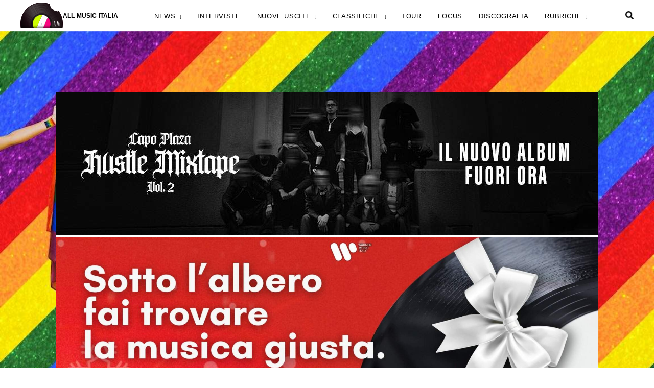

--- FILE ---
content_type: text/html; charset=UTF-8
request_url: https://www.allmusicitalia.it/news/davide-papasidero-torna-con-il-primo-degli-ingenui-e-con-un-nuovo-video-per-la-campagna-shint.html
body_size: 17771
content:
<!DOCTYPE html>
<html lang="it-IT" class="force--consent">

<head>

  <meta charset="UTF-8">
  <meta http-equiv="X-UA-Compatible" content="IE=edge">
  <meta name="viewport" content="width=device-width, initial-scale=1, maximum-scale=1, user-scalable=no">

  <link media="all" href="https://www.allmusicitalia.it/wp-content/cache/autoptimize/css/autoptimize_79b1a014a15b15cf4560747b14c6141d.css" rel="stylesheet"><title>DAVIDE PAPASIDERO torna con &quot;Il Primo degli ingenui&quot; e con un nuovo video per la campagna SHINT</title>

  <link rel="shortcut icon" href="https://www.allmusicitalia.it/wp-content/themes/allmusicitalia/images/favicon.png?v=1.0" type="image/x-icon" />
  <link rel="apple-touch-icon" href="https://www.allmusicitalia.it/wp-content/themes/allmusicitalia/images/apple-touch-icon-57.png" sizes="57x57" />
  <link rel="apple-touch-icon" href="https://www.allmusicitalia.it/wp-content/themes/allmusicitalia/images/apple-touch-icon-72.png" sizes="72x72" />
  <link rel="apple-touch-icon" href="https://www.allmusicitalia.it/wp-content/themes/allmusicitalia/images/apple-touch-icon-114.png" sizes="114x114" />
  <link rel="apple-touch-icon" href="https://www.allmusicitalia.it/wp-content/themes/allmusicitalia/images/apple-touch-icon-144.png" sizes="144x144" />

  
  <!-- Cookie consent manager by Cliclio -->
  <script async type="text/javascript" src="//clickiocmp.com/t/consent_229201.js"></script>

  <!-- Clickio Web Vitals Monitoring -->
  <script defer data-cfasync='false' src='https://s.clickiocdn.com/t/229201_wv.js'></script>

  <!-- Google Tag Manager -->
  <script>
    window.dataLayer = window.dataLayer || [];

    function gtag() {
      dataLayer.push(arguments);
    }

    gtag('consent', 'default', {
      'ad_storage': 'denied',
      'analytics_storage': 'denied',
      'functionality_storage': 'denied',
      'personalization_storage': 'denied',
      'security_storage': 'denied',
      'ad_user_data': 'denied',
      'ad_personalization': 'denied',
      'wait_for_update': 1500
    });
    gtag('set', 'ads_data_redaction', true);
    gtag('set', 'url_passthrough', true);

    (function(w, d, s, l, i) {
      w[l] = w[l] || [];
      w[l].push({
        'gtm.start': new Date().getTime(),
        event: 'gtm.js'
      });
      var f = d.getElementsByTagName(s)[0],
        j = d.createElement(s),
        dl = l != 'dataLayer' ? '&l=' + l : '';
      j.async = true;
      j.src =
        'https://www.googletagmanager.com/gtm.js?id=' + i + dl;
      f.parentNode.insertBefore(j, f);
    })(window, document, 'script', 'dataLayer', 'GTM-K39L28');

      </script>
  <!-- End Google Tag Manager -->

  <!--clickio -->
  <script async type="text/javascript" class="adv-consent" src="//s.clickiocdn.com/t/229201/360_light.js"></script>

  <meta name='robots' content='index, follow, max-image-preview:large, max-snippet:-1, max-video-preview:-1' />
	
	<meta property="og:title" content="DAVIDE PAPASIDERO torna con “Il Primo degli ingenui” e con un nuovo video per la campagna SHINT"/>
<meta property="og:description" content="Davide Papasidero, dopo l&#039;esperienza ad X Factor Uk dove ha raccolto i complimenti dei giudici del programma tra cui la popstar Rita Ora e Simon Cowell giungend"/>
<meta property="og:image" content="https://www.allmusicitalia.it/wp-content/uploads/davide-papasidero.jpg"/>
<meta property="og:image:width" content="700" />
<meta property="og:image:height" content="467" />
<meta property="og:type" content="article"/>
<meta property="og:article:published_time" content="2015-12-15 01:10:53"/>
<meta property="og:article:modified_time" content="2015-12-30 17:42:04"/>
<meta property="og:article:tag" content="davide papasidero"/>
<meta property="og:article:tag" content="diana del bufalo"/>
<meta property="og:article:tag" content="download"/>
<meta property="og:article:tag" content="francesco arpino"/>
<meta property="og:article:tag" content="gratis"/>
<meta property="og:article:tag" content="nicco verrienti"/>
<meta property="og:article:tag" content="nuova canzone"/>
<meta property="og:article:tag" content="Nuovo singolo"/>
<meta property="og:article:tag" content="papasidero"/>
<meta property="og:article:tag" content="scarica"/>
<meta property="og:article:tag" content="video"/>
<meta property="og:article:tag" content="videoclip"/>
<meta property="og:article:tag" content="x factor uk"/>
<meta property="og:article:tag" content="X-factor"/>
<meta name="twitter:card" content="summary">
<meta name="twitter:title" content="DAVIDE PAPASIDERO torna con “Il Primo degli ingenui” e con un nuovo video per la campagna SHINT"/>
<meta name="twitter:description" content="Davide Papasidero, dopo l&#039;esperienza ad X Factor Uk dove ha raccolto i complimenti dei giudici del programma tra cui la popstar Rita Ora e Simon Cowell giungend"/>
<meta name="twitter:image" content="https://www.allmusicitalia.it/wp-content/uploads/davide-papasidero.jpg"/>
<meta name="author" content="Redazione"/>

	<!-- This site is optimized with the Yoast SEO Premium plugin v26.3 (Yoast SEO v26.5) - https://yoast.com/wordpress/plugins/seo/ -->
	<meta name="description" content="Dopo l&#039;esperienza a X Factor Uk, Davide Papasidero torna con un nuovo singolo a fine mese ma prima lancia un nuovo video legato alla campagna Shint" />
	<link rel="canonical" href="https://www.allmusicitalia.it/news/davide-papasidero-torna-con-il-primo-degli-ingenui-e-con-un-nuovo-video-per-la-campagna-shint.html" />
	<meta property="og:url" content="https://www.allmusicitalia.it/news/davide-papasidero-torna-con-il-primo-degli-ingenui-e-con-un-nuovo-video-per-la-campagna-shint.html" />
	<meta property="og:site_name" content="All Music Italia" />
	<meta property="article:publisher" content="https://www.facebook.com/allmusicitalia/" />
	<meta property="article:author" content="https://www.facebook.com/allmusicitalia" />
	<meta property="article:published_time" content="2015-12-15T00:10:53+00:00" />
	<meta property="article:modified_time" content="2015-12-30T16:42:04+00:00" />
	<meta property="og:image" content="https://www.allmusicitalia.it/wp-content/uploads/davide-papasidero.jpg" />
	<meta property="og:image:width" content="700" />
	<meta property="og:image:height" content="467" />
	<meta property="og:image:type" content="image/jpeg" />
	<meta name="author" content="Redazione" />
	<meta name="twitter:creator" content="@https://twitter.com/AllMusicItalia" />
	<meta name="twitter:site" content="@AllMusicItalia" />
	<meta name="twitter:label1" content="Scritto da" />
	<meta name="twitter:data1" content="Redazione" />
	<meta name="twitter:label2" content="Tempo di lettura stimato" />
	<meta name="twitter:data2" content="4 minuti" />
	<script type="application/ld+json" class="yoast-schema-graph">{"@context":"https://schema.org","@graph":[{"@type":"NewsArticle","@id":"https://www.allmusicitalia.it/news/davide-papasidero-torna-con-il-primo-degli-ingenui-e-con-un-nuovo-video-per-la-campagna-shint.html#article","isPartOf":{"@id":"https://www.allmusicitalia.it/news/davide-papasidero-torna-con-il-primo-degli-ingenui-e-con-un-nuovo-video-per-la-campagna-shint.html"},"author":{"name":"Redazione","@id":"https://www.allmusicitalia.it/#/schema/person/9dab5c4d3590809baf23a9a9a03637db"},"headline":"DAVIDE PAPASIDERO torna con &#8220;Il Primo degli ingenui&#8221; e con un nuovo video per la campagna SHINT","datePublished":"2015-12-15T00:10:53+00:00","dateModified":"2015-12-30T16:42:04+00:00","mainEntityOfPage":{"@id":"https://www.allmusicitalia.it/news/davide-papasidero-torna-con-il-primo-degli-ingenui-e-con-un-nuovo-video-per-la-campagna-shint.html"},"wordCount":797,"publisher":{"@id":"https://www.allmusicitalia.it/#organization"},"image":{"@id":"https://www.allmusicitalia.it/news/davide-papasidero-torna-con-il-primo-degli-ingenui-e-con-un-nuovo-video-per-la-campagna-shint.html#primaryimage"},"thumbnailUrl":"https://www.allmusicitalia.it/wp-content/uploads/davide-papasidero.jpg","keywords":["davide papasidero","diana del bufalo","download","francesco arpino","gratis","nicco verrienti","nuova canzone","Nuovo singolo","papasidero","scarica","video","videoclip","x factor uk","X-factor"],"articleSection":["News"],"inLanguage":"it-IT","copyrightYear":"2015","copyrightHolder":{"@id":"https://www.allmusicitalia.it/#organization"}},{"@type":"WebPage","@id":"https://www.allmusicitalia.it/news/davide-papasidero-torna-con-il-primo-degli-ingenui-e-con-un-nuovo-video-per-la-campagna-shint.html","url":"https://www.allmusicitalia.it/news/davide-papasidero-torna-con-il-primo-degli-ingenui-e-con-un-nuovo-video-per-la-campagna-shint.html","name":"DAVIDE PAPASIDERO torna con \"Il Primo degli ingenui\" e con un nuovo video per la campagna SHINT","isPartOf":{"@id":"https://www.allmusicitalia.it/#website"},"primaryImageOfPage":{"@id":"https://www.allmusicitalia.it/news/davide-papasidero-torna-con-il-primo-degli-ingenui-e-con-un-nuovo-video-per-la-campagna-shint.html#primaryimage"},"image":{"@id":"https://www.allmusicitalia.it/news/davide-papasidero-torna-con-il-primo-degli-ingenui-e-con-un-nuovo-video-per-la-campagna-shint.html#primaryimage"},"thumbnailUrl":"https://www.allmusicitalia.it/wp-content/uploads/davide-papasidero.jpg","datePublished":"2015-12-15T00:10:53+00:00","dateModified":"2015-12-30T16:42:04+00:00","description":"Dopo l'esperienza a X Factor Uk, Davide Papasidero torna con un nuovo singolo a fine mese ma prima lancia un nuovo video legato alla campagna Shint","breadcrumb":{"@id":"https://www.allmusicitalia.it/news/davide-papasidero-torna-con-il-primo-degli-ingenui-e-con-un-nuovo-video-per-la-campagna-shint.html#breadcrumb"},"inLanguage":"it-IT","potentialAction":[{"@type":"ReadAction","target":["https://www.allmusicitalia.it/news/davide-papasidero-torna-con-il-primo-degli-ingenui-e-con-un-nuovo-video-per-la-campagna-shint.html"]}]},{"@type":"ImageObject","inLanguage":"it-IT","@id":"https://www.allmusicitalia.it/news/davide-papasidero-torna-con-il-primo-degli-ingenui-e-con-un-nuovo-video-per-la-campagna-shint.html#primaryimage","url":"https://www.allmusicitalia.it/wp-content/uploads/davide-papasidero.jpg","contentUrl":"https://www.allmusicitalia.it/wp-content/uploads/davide-papasidero.jpg","width":700,"height":467},{"@type":"BreadcrumbList","@id":"https://www.allmusicitalia.it/news/davide-papasidero-torna-con-il-primo-degli-ingenui-e-con-un-nuovo-video-per-la-campagna-shint.html#breadcrumb","itemListElement":[{"@type":"ListItem","position":1,"name":"Home","item":"https://www.allmusicitalia.it/"},{"@type":"ListItem","position":2,"name":"DAVIDE PAPASIDERO torna con &#8220;Il Primo degli ingenui&#8221; e con un nuovo video per la campagna SHINT"}]},{"@type":"WebSite","@id":"https://www.allmusicitalia.it/#website","url":"https://www.allmusicitalia.it/","name":"All Music Italia","description":"Il sito della Musica Italiana","publisher":{"@id":"https://www.allmusicitalia.it/#organization"},"alternateName":"AMI","potentialAction":[{"@type":"SearchAction","target":{"@type":"EntryPoint","urlTemplate":"https://www.allmusicitalia.it/?s={search_term_string}"},"query-input":{"@type":"PropertyValueSpecification","valueRequired":true,"valueName":"search_term_string"}}],"inLanguage":"it-IT"},{"@type":"Organization","@id":"https://www.allmusicitalia.it/#organization","name":"All Music Italia","alternateName":"AMI","url":"https://www.allmusicitalia.it/","logo":{"@type":"ImageObject","inLanguage":"it-IT","@id":"https://www.allmusicitalia.it/#/schema/logo/image/","url":"https://www.allmusicitalia.it/wp-content/uploads/2024/02/Logo-per-icone-1.jpg","contentUrl":"https://www.allmusicitalia.it/wp-content/uploads/2024/02/Logo-per-icone-1.jpg","width":720,"height":720,"caption":"All Music Italia"},"image":{"@id":"https://www.allmusicitalia.it/#/schema/logo/image/"},"sameAs":["https://www.facebook.com/allmusicitalia/","https://x.com/AllMusicItalia","https://www.instagram.com/allmusicitalia/","https://uk.linkedin.com/company/all-music-italia","https://www.youtube.com/user/AllMusicItaliaVideo","https://www.tiktok.com/@allmusicitaliatiktok?is_from_webapp=1&sender_device=pc"],"description":"All Music Italia, nato nel 2014 e conosciuto anche con l'acronimo di AMI, è un sito che si occupa di musica italiana con l'obiettivo di promuoverla e valorizzarla. Il sito viene aggiornato giornalmente e contiene news, interviste, approfondimenti, interviste, classifiche e recensioni. Le interviste sono disponibili anche in formato video sul canale YouTube ufficiale","email":"direttore@allmusicitalia.it","foundingDate":"2014-02-22","vatID":"08385550960","taxID":"lngmsm77p17f205g","publishingPrinciples":"https://www.allmusicitalia.it/cookie","ownershipFundingInfo":"https://www.allmusicitalia.it/chi-siamo-all-music-italia"},{"@type":"Person","@id":"https://www.allmusicitalia.it/#/schema/person/9dab5c4d3590809baf23a9a9a03637db","name":"Redazione","sameAs":["https://www.facebook.com/allmusicitalia","https://www.linkedin.com/company/3807180?trk=NUS_CO-logo","https://x.com/https://twitter.com/AllMusicItalia"],"url":"https://www.allmusicitalia.it/author/allmusicitalia"}]}</script>
	<!-- / Yoast SEO Premium plugin. -->


<link rel="alternate" type="application/rss+xml" title="All Music Italia &raquo; DAVIDE PAPASIDERO torna con &#8220;Il Primo degli ingenui&#8221; e con un nuovo video per la campagna SHINT Feed dei commenti" href="https://www.allmusicitalia.it/news/davide-papasidero-torna-con-il-primo-degli-ingenui-e-con-un-nuovo-video-per-la-campagna-shint.html/feed" />




<link rel="https://api.w.org/" href="https://www.allmusicitalia.it/wp-json/" /><link rel="alternate" title="JSON" type="application/json" href="https://www.allmusicitalia.it/wp-json/wp/v2/posts/42898" /><link rel="EditURI" type="application/rsd+xml" title="RSD" href="https://www.allmusicitalia.it/xmlrpc.php?rsd" />
<link rel='shortlink' href='https://www.allmusicitalia.it/?p=42898' />
<link rel="alternate" title="oEmbed (JSON)" type="application/json+oembed" href="https://www.allmusicitalia.it/wp-json/oembed/1.0/embed?url=https%3A%2F%2Fwww.allmusicitalia.it%2Fnews%2Fdavide-papasidero-torna-con-il-primo-degli-ingenui-e-con-un-nuovo-video-per-la-campagna-shint.html" />
<link rel="alternate" title="oEmbed (XML)" type="text/xml+oembed" href="https://www.allmusicitalia.it/wp-json/oembed/1.0/embed?url=https%3A%2F%2Fwww.allmusicitalia.it%2Fnews%2Fdavide-papasidero-torna-con-il-primo-degli-ingenui-e-con-un-nuovo-video-per-la-campagna-shint.html&#038;format=xml" />

  
  <!--[if lt IE 9]>
    <script src="https://oss.maxcdn.com/html5shiv/3.7.2/html5shiv.min.js"></script>
    <script src="https://oss.maxcdn.com/respond/1.4.2/respond.min.js"></script>
  <![endif]-->
</head>


<body class="wp-singular post-template-default single single-post postid-42898 single-format-standard wp-theme-allmusicitalia body-1060">

  <!-- Google Tag Manager (noscript) -->
  <noscript><iframe src="https://www.googletagmanager.com/ns.html?id=GTM-K39L28" height="0" width="0" style="display:none;visibility:hidden"></iframe></noscript>
  <!-- End Google Tag Manager (noscript) -->

  
  <div id="header">
    <div class="header-inner">
      <div class="container-fluid">
        <a class="logo" href="https://www.allmusicitalia.it/">
          <img src="https://www.allmusicitalia.it/wp-content/themes/allmusicitalia/images/logo_notext.svg" width="83" height="49" />
          <div class="logo-txt">All Music Italia</div>
        </a>

        <ul id="desktop-menu" class="menu"><li id="menu-item-93647" class="menu-item menu-item-type-taxonomy menu-item-object-category current-post-ancestor current-menu-parent current-post-parent menu-item-has-children menu-item-93647"><a href="https://www.allmusicitalia.it/news">News</a>
<ul class="sub-menu">
	<li id="menu-item-180487" class="menu-item menu-item-type-taxonomy menu-item-object-category current-post-ancestor current-menu-parent current-post-parent menu-item-180487"><a href="https://www.allmusicitalia.it/news">News</a></li>
	<li id="menu-item-180488" class="menu-item menu-item-type-taxonomy menu-item-object-category menu-item-180488"><a href="https://www.allmusicitalia.it/sanremo">Festival di Sanremo</a></li>
	<li id="menu-item-174882" class="menu-item menu-item-type-taxonomy menu-item-object-category menu-item-174882"><a href="https://www.allmusicitalia.it/amici">Amici</a></li>
	<li id="menu-item-174883" class="menu-item menu-item-type-taxonomy menu-item-object-category menu-item-174883"><a href="https://www.allmusicitalia.it/x-factor">X Factor</a></li>
	<li id="menu-item-189853" class="menu-item menu-item-type-taxonomy menu-item-object-category menu-item-189853"><a href="https://www.allmusicitalia.it/eurovision-song-contest">Eurovision</a></li>
</ul>
</li>
<li id="menu-item-93646" class="menu-item menu-item-type-taxonomy menu-item-object-category menu-item-93646"><a href="https://www.allmusicitalia.it/interviste">Interviste</a></li>
<li id="menu-item-163923" class="menu-item menu-item-type-custom menu-item-object-custom menu-item-has-children menu-item-163923"><a href="#">Nuove uscite</a>
<ul class="sub-menu">
	<li id="menu-item-93653" class="menu-item menu-item-type-taxonomy menu-item-object-category menu-item-93653"><a href="https://www.allmusicitalia.it/nuove-uscite/radio-date">Radio Date</a></li>
	<li id="menu-item-127128" class="menu-item menu-item-type-taxonomy menu-item-object-category menu-item-127128"><a href="https://www.allmusicitalia.it/pagelle-nuovi-singoli">Pagelle Nuovi singoli</a></li>
	<li id="menu-item-173227" class="menu-item menu-item-type-post_type menu-item-object-post menu-item-173227"><a href="https://www.allmusicitalia.it/news/ecco-tutti-gli-album-italiani-in-uscita-nel-2025-articolo-in-continuo-aggiornamento.html">Album 2025</a></li>
	<li id="menu-item-127129" class="menu-item menu-item-type-taxonomy menu-item-object-category menu-item-127129"><a href="https://www.allmusicitalia.it/recensioni">Recensioni album</a></li>
</ul>
</li>
<li id="menu-item-93649" class="menu-item menu-item-type-taxonomy menu-item-object-category menu-item-has-children menu-item-93649"><a href="https://www.allmusicitalia.it/classifiche">Classifiche</a>
<ul class="sub-menu">
	<li id="menu-item-95580" class="menu-item menu-item-type-taxonomy menu-item-object-category menu-item-95580"><a href="https://www.allmusicitalia.it/classifiche/certificazioni">Certificazioni FIMI</a></li>
	<li id="menu-item-95584" class="menu-item menu-item-type-taxonomy menu-item-object-category menu-item-95584"><a href="https://www.allmusicitalia.it/classifiche/radio-charts">Radio Charts</a></li>
	<li id="menu-item-95585" class="menu-item menu-item-type-taxonomy menu-item-object-category menu-item-95585"><a href="https://www.allmusicitalia.it/classifiche/vendita">Classifiche di vendita</a></li>
	<li id="menu-item-95582" class="menu-item menu-item-type-taxonomy menu-item-object-category menu-item-95582"><a href="https://www.allmusicitalia.it/classifiche/annuali">Classifiche annuali</a></li>
</ul>
</li>
<li id="menu-item-137110" class="menu-item menu-item-type-taxonomy menu-item-object-category menu-item-137110"><a href="https://www.allmusicitalia.it/tour">Tour</a></li>
<li id="menu-item-189040" class="menu-item menu-item-type-taxonomy menu-item-object-category menu-item-189040"><a href="https://www.allmusicitalia.it/approfondimenti-musica-italiana">Focus</a></li>
<li id="menu-item-151053" class="menu-item menu-item-type-taxonomy menu-item-object-category menu-item-151053"><a href="https://www.allmusicitalia.it/discografia">DISCOGRAFIA</a></li>
<li id="menu-item-93651" class="menu-item menu-item-type-custom menu-item-object-custom menu-item-has-children menu-item-93651"><a href="#">Rubriche</a>
<ul class="sub-menu">
	<li id="menu-item-160247" class="menu-item menu-item-type-taxonomy menu-item-object-category menu-item-160247"><a href="https://www.allmusicitalia.it/dillo-allavvocato">Dillo all&#8217;avvocato</a></li>
	<li id="menu-item-189041" class="menu-item menu-item-type-taxonomy menu-item-object-category menu-item-189041"><a href="https://www.allmusicitalia.it/approfondimenti-musica-italiana/ami-legacy">Ami Legacy</a></li>
	<li id="menu-item-174884" class="menu-item menu-item-type-taxonomy menu-item-object-category menu-item-174884"><a href="https://www.allmusicitalia.it/la-mosca-tze-tze">La mosca Tzè Tzè</a></li>
	<li id="menu-item-131296" class="menu-item menu-item-type-taxonomy menu-item-object-category menu-item-131296"><a href="https://www.allmusicitalia.it/sondaggi">Sondaggi</a></li>
	<li id="menu-item-95578" class="menu-item menu-item-type-taxonomy menu-item-object-category menu-item-95578"><a href="https://www.allmusicitalia.it/approfondimenti-musica-italiana/testo-contesto">Testo&amp;Contesto</a></li>
</ul>
</li>
</ul>
        <a class="lens-btn" href="#search">
          <img src="https://www.allmusicitalia.it/wp-content/themes/allmusicitalia/images/icon-lens.png" width="16" height="16" />
        </a>
      </div>
    </div>

    <div class="search-bar">
      <div class="container-fluid">
        <form class="search-form" action="https://www.allmusicitalia.it/">
          <input type="search" class="search-field" placeholder="Cerca su All Music Italia" autocomplete="off" value="" name="s" />
          <input type="submit" value="Cerca" />
        </form>
      </div>
    </div>
  </div>

  <a id="menu-toggle">
    <ul class="buns">
      <li class="bun"></li>
      <li class="bun"></li>
    </ul>
  </a>


  <div id="menu-bar">
    <div id="menu-wrapper">
      <ul id="mobile-menu" class="menu"><li class="menu-item menu-item-type-taxonomy menu-item-object-category current-post-ancestor current-menu-parent current-post-parent menu-item-has-children menu-item-93647"><a href="https://www.allmusicitalia.it/news">News</a>
<ul class="sub-menu">
	<li class="menu-item menu-item-type-taxonomy menu-item-object-category current-post-ancestor current-menu-parent current-post-parent menu-item-180487"><a href="https://www.allmusicitalia.it/news">News</a></li>
	<li class="menu-item menu-item-type-taxonomy menu-item-object-category menu-item-180488"><a href="https://www.allmusicitalia.it/sanremo">Festival di Sanremo</a></li>
	<li class="menu-item menu-item-type-taxonomy menu-item-object-category menu-item-174882"><a href="https://www.allmusicitalia.it/amici">Amici</a></li>
	<li class="menu-item menu-item-type-taxonomy menu-item-object-category menu-item-174883"><a href="https://www.allmusicitalia.it/x-factor">X Factor</a></li>
	<li class="menu-item menu-item-type-taxonomy menu-item-object-category menu-item-189853"><a href="https://www.allmusicitalia.it/eurovision-song-contest">Eurovision</a></li>
</ul>
</li>
<li class="menu-item menu-item-type-taxonomy menu-item-object-category menu-item-93646"><a href="https://www.allmusicitalia.it/interviste">Interviste</a></li>
<li class="menu-item menu-item-type-custom menu-item-object-custom menu-item-has-children menu-item-163923"><a href="#">Nuove uscite</a>
<ul class="sub-menu">
	<li class="menu-item menu-item-type-taxonomy menu-item-object-category menu-item-93653"><a href="https://www.allmusicitalia.it/nuove-uscite/radio-date">Radio Date</a></li>
	<li class="menu-item menu-item-type-taxonomy menu-item-object-category menu-item-127128"><a href="https://www.allmusicitalia.it/pagelle-nuovi-singoli">Pagelle Nuovi singoli</a></li>
	<li class="menu-item menu-item-type-post_type menu-item-object-post menu-item-173227"><a href="https://www.allmusicitalia.it/news/ecco-tutti-gli-album-italiani-in-uscita-nel-2025-articolo-in-continuo-aggiornamento.html">Album 2025</a></li>
	<li class="menu-item menu-item-type-taxonomy menu-item-object-category menu-item-127129"><a href="https://www.allmusicitalia.it/recensioni">Recensioni album</a></li>
</ul>
</li>
<li class="menu-item menu-item-type-taxonomy menu-item-object-category menu-item-has-children menu-item-93649"><a href="https://www.allmusicitalia.it/classifiche">Classifiche</a>
<ul class="sub-menu">
	<li class="menu-item menu-item-type-taxonomy menu-item-object-category menu-item-95580"><a href="https://www.allmusicitalia.it/classifiche/certificazioni">Certificazioni FIMI</a></li>
	<li class="menu-item menu-item-type-taxonomy menu-item-object-category menu-item-95584"><a href="https://www.allmusicitalia.it/classifiche/radio-charts">Radio Charts</a></li>
	<li class="menu-item menu-item-type-taxonomy menu-item-object-category menu-item-95585"><a href="https://www.allmusicitalia.it/classifiche/vendita">Classifiche di vendita</a></li>
	<li class="menu-item menu-item-type-taxonomy menu-item-object-category menu-item-95582"><a href="https://www.allmusicitalia.it/classifiche/annuali">Classifiche annuali</a></li>
</ul>
</li>
<li class="menu-item menu-item-type-taxonomy menu-item-object-category menu-item-137110"><a href="https://www.allmusicitalia.it/tour">Tour</a></li>
<li class="menu-item menu-item-type-taxonomy menu-item-object-category menu-item-189040"><a href="https://www.allmusicitalia.it/approfondimenti-musica-italiana">Focus</a></li>
<li class="menu-item menu-item-type-taxonomy menu-item-object-category menu-item-151053"><a href="https://www.allmusicitalia.it/discografia">DISCOGRAFIA</a></li>
<li class="menu-item menu-item-type-custom menu-item-object-custom menu-item-has-children menu-item-93651"><a href="#">Rubriche</a>
<ul class="sub-menu">
	<li class="menu-item menu-item-type-taxonomy menu-item-object-category menu-item-160247"><a href="https://www.allmusicitalia.it/dillo-allavvocato">Dillo all&#8217;avvocato</a></li>
	<li class="menu-item menu-item-type-taxonomy menu-item-object-category menu-item-189041"><a href="https://www.allmusicitalia.it/approfondimenti-musica-italiana/ami-legacy">Ami Legacy</a></li>
	<li class="menu-item menu-item-type-taxonomy menu-item-object-category menu-item-174884"><a href="https://www.allmusicitalia.it/la-mosca-tze-tze">La mosca Tzè Tzè</a></li>
	<li class="menu-item menu-item-type-taxonomy menu-item-object-category menu-item-131296"><a href="https://www.allmusicitalia.it/sondaggi">Sondaggi</a></li>
	<li class="menu-item menu-item-type-taxonomy menu-item-object-category menu-item-95578"><a href="https://www.allmusicitalia.it/approfondimenti-musica-italiana/testo-contesto">Testo&amp;Contesto</a></li>
</ul>
</li>
</ul>      <h4 class="follow-us anim">
        <a class="socialicon-svg" preserveAspectRatio="xMidYMid meet" href="https://www.facebook.com/allmusicitalia" target="_blank">
    <svg viewbox="0 0 512 512" class="facebook">
        <path d="M211.9 197.4h-36.7v59.9h36.7V433.1h70.5V256.5h49.2l5.2-59.1h-54.4c0 0 0-22.1 0-33.7 0-13.9 2.8-19.5 16.3-19.5 10.9 0 38.2 0 38.2 0V82.9c0 0-40.2 0-48.8 0 -52.5 0-76.1 23.1-76.1 67.3C211.9 188.8 211.9 197.4 211.9 197.4z"></path>
    </svg>
    </a>        <a class="socialicon-svg" preserveAspectRatio="xMidYMid meet" href="https://www.twitter.com/allmusicitalia" target="_blank">
    <svg viewbox="0 0 512 512" class="twitter">
        <path d="M419.6 168.6c-11.7 5.2-24.2 8.7-37.4 10.2 13.4-8.1 23.8-20.8 28.6-36 -12.6 7.5-26.5 12.9-41.3 15.8 -11.9-12.6-28.8-20.6-47.5-20.6 -42 0-72.9 39.2-63.4 79.9 -54.1-2.7-102.1-28.6-134.2-68 -17 29.2-8.8 67.5 20.1 86.9 -10.7-0.3-20.7-3.3-29.5-8.1 -0.7 30.2 20.9 58.4 52.2 64.6 -9.2 2.5-19.2 3.1-29.4 1.1 8.3 25.9 32.3 44.7 60.8 45.2 -27.4 21.4-61.8 31-96.4 27 28.8 18.5 63 29.2 99.8 29.2 120.8 0 189.1-102.1 185-193.6C399.9 193.1 410.9 181.7 419.6 168.6z"></path>
    </svg>
    </a>        <a class="socialicon-svg" preserveAspectRatio="xMidYMid meet" href="https://www.instagram.com/allmusicitalia" target="_blank">
    <svg viewbox="0 0 512 512" class="instagram">
        <path d="M256 109.3c47.8 0 53.4 0.2 72.3 1 17.4 0.8 26.9 3.7 33.2 6.2 8.4 3.2 14.3 7.1 20.6 13.4 6.3 6.3 10.1 12.2 13.4 20.6 2.5 6.3 5.4 15.8 6.2 33.2 0.9 18.9 1 24.5 1 72.3s-0.2 53.4-1 72.3c-0.8 17.4-3.7 26.9-6.2 33.2 -3.2 8.4-7.1 14.3-13.4 20.6 -6.3 6.3-12.2 10.1-20.6 13.4 -6.3 2.5-15.8 5.4-33.2 6.2 -18.9 0.9-24.5 1-72.3 1s-53.4-0.2-72.3-1c-17.4-0.8-26.9-3.7-33.2-6.2 -8.4-3.2-14.3-7.1-20.6-13.4 -6.3-6.3-10.1-12.2-13.4-20.6 -2.5-6.3-5.4-15.8-6.2-33.2 -0.9-18.9-1-24.5-1-72.3s0.2-53.4 1-72.3c0.8-17.4 3.7-26.9 6.2-33.2 3.2-8.4 7.1-14.3 13.4-20.6 6.3-6.3 12.2-10.1 20.6-13.4 6.3-2.5 15.8-5.4 33.2-6.2C202.6 109.5 208.2 109.3 256 109.3M256 77.1c-48.6 0-54.7 0.2-73.8 1.1 -19 0.9-32.1 3.9-43.4 8.3 -11.8 4.6-21.7 10.7-31.7 20.6 -9.9 9.9-16.1 19.9-20.6 31.7 -4.4 11.4-7.4 24.4-8.3 43.4 -0.9 19.1-1.1 25.2-1.1 73.8 0 48.6 0.2 54.7 1.1 73.8 0.9 19 3.9 32.1 8.3 43.4 4.6 11.8 10.7 21.7 20.6 31.7 9.9 9.9 19.9 16.1 31.7 20.6 11.4 4.4 24.4 7.4 43.4 8.3 19.1 0.9 25.2 1.1 73.8 1.1s54.7-0.2 73.8-1.1c19-0.9 32.1-3.9 43.4-8.3 11.8-4.6 21.7-10.7 31.7-20.6 9.9-9.9 16.1-19.9 20.6-31.7 4.4-11.4 7.4-24.4 8.3-43.4 0.9-19.1 1.1-25.2 1.1-73.8s-0.2-54.7-1.1-73.8c-0.9-19-3.9-32.1-8.3-43.4 -4.6-11.8-10.7-21.7-20.6-31.7 -9.9-9.9-19.9-16.1-31.7-20.6 -11.4-4.4-24.4-7.4-43.4-8.3C310.7 77.3 304.6 77.1 256 77.1L256 77.1z"></path>
        <path d="M256 164.1c-50.7 0-91.9 41.1-91.9 91.9s41.1 91.9 91.9 91.9 91.9-41.1 91.9-91.9S306.7 164.1 256 164.1zM256 315.6c-32.9 0-59.6-26.7-59.6-59.6s26.7-59.6 59.6-59.6 59.6 26.7 59.6 59.6S288.9 315.6 256 315.6z"></path>
        <circle cx="351.5" cy="160.5" r="21.5"></circle>
    </svg>
    </a>        <a class="socialicon-svg" preserveAspectRatio="xMidYMid meet" href="https://www.linkedin.com/company/3807180/admin/feed/posts/" target="_blank">
    <svg viewbox="0 0 512 512" class="linkedin">
        <path d="M186.4 142.4c0 19-15.3 34.5-34.2 34.5 -18.9 0-34.2-15.4-34.2-34.5 0-19 15.3-34.5 34.2-34.5C171.1 107.9 186.4 123.4 186.4 142.4zM181.4 201.3h-57.8V388.1h57.8V201.3zM273.8 201.3h-55.4V388.1h55.4c0 0 0-69.3 0-98 0-26.3 12.1-41.9 35.2-41.9 21.3 0 31.5 15 31.5 41.9 0 26.9 0 98 0 98h57.5c0 0 0-68.2 0-118.3 0-50-28.3-74.2-68-74.2 -39.6 0-56.3 30.9-56.3 30.9v-25.2H273.8z"></path>
    </svg>
    </a>        <a class="socialicon-svg" preserveAspectRatio="xMidYMid meet" href="https://www.youtube.com/Allmusicitaliait" target="_blank" class="plus">
    <svg viewbox="0 0 512 512" class="youtube">
        <path d="M422.6 193.6c-5.3-45.3-23.3-51.6-59-54 -50.8-3.5-164.3-3.5-215.1 0 -35.7 2.4-53.7 8.7-59 54 -4 33.6-4 91.1 0 124.8 5.3 45.3 23.3 51.6 59 54 50.9 3.5 164.3 3.5 215.1 0 35.7-2.4 53.7-8.7 59-54C426.6 284.8 426.6 227.3 422.6 193.6zM222.2 303.4v-94.6l90.7 47.3L222.2 303.4z"></path>
    </svg>
    </a>      </h4>
    </div>
  </div>

  <div id="main-container">

    <div id="skin">

      <!--<div id="custom_skin_bg" loading="lazy" class="bg not-mobile" style="background-image:url(//www.allmusicitalia.it/wp-content/uploads/2024/05/Sfondo-Pride-2024.jpg);"></div>-->
          </div>

    <!-- [desktop] 160x600 Mirror sticky -->
    <script async type='text/javascript' class="adv-consent" src='//s.clickiocdn.com/t/229201/360_light.js'></script>
    <script class='__lxGc__' type='text/javascript'>
      ((__lxGc__ = window.__lxGc__ || {
        's': {},
        'b': 0
      })['s']['_229201'] = __lxGc__['s']['_229201'] || {
        'b': {}
      })['b']['_716588'] = {
        'i': __lxGc__.b++
      };
    </script>

    
    

    <div id="inner-main-container" class="container">

      <div id="masthead1"></div>
      <div id="masthead2"></div>

      
                                                
      
      


    <div id="post-content" class="section">
        <div class="container-fluid" style="display:flex; flex-direction:column;">

            <div class="feature-image-box flex">
                <div class="info-column info-column-desktop">
                    <div class="date">15 Dicembre 2015</div>
                    <div class="author info-column-section">
                        di

                                                <div class="title-style title-s6">
                            <b class="no-sillabe"><a href="https://www.allmusicitalia.it/author/allmusicitalia">Redazione</a></b>
                        </div>
                                            </div>

                                            <div class="category info-column-section">
                            <div class="title-s6"><a href="https://www.allmusicitalia.it/news">News</a></div>
                        </div>
                    
                    <div class="condividi info-column-section">
                        <div class="title-style title-s6">Condividi su:</div>

                        
                        <ul class="social-share">
                            <li><a class="socialicon-svg" preserveAspectRatio="xMidYMid meet" href="https://www.facebook.com/sharer/sharer.php?u=https%3A%2F%2Fwww.allmusicitalia.it%2Fnews%2Fdavide-papasidero-torna-con-il-primo-degli-ingenui-e-con-un-nuovo-video-per-la-campagna-shint.html" target="_blank">
    <svg viewbox="0 0 512 512" class="facebook">
        <path d="M211.9 197.4h-36.7v59.9h36.7V433.1h70.5V256.5h49.2l5.2-59.1h-54.4c0 0 0-22.1 0-33.7 0-13.9 2.8-19.5 16.3-19.5 10.9 0 38.2 0 38.2 0V82.9c0 0-40.2 0-48.8 0 -52.5 0-76.1 23.1-76.1 67.3C211.9 188.8 211.9 197.4 211.9 197.4z"></path>
    </svg>
    </a></li>
                            <li><a class="socialicon-svg" preserveAspectRatio="xMidYMid meet" href="https://twitter.com/intent/tweet?url=https%3A%2F%2Fwww.allmusicitalia.it%2Fnews%2Fdavide-papasidero-torna-con-il-primo-degli-ingenui-e-con-un-nuovo-video-per-la-campagna-shint.html&via=AllMusicItalia" target="_blank">
    <svg viewbox="0 0 512 512" class="twitter">
        <path d="M419.6 168.6c-11.7 5.2-24.2 8.7-37.4 10.2 13.4-8.1 23.8-20.8 28.6-36 -12.6 7.5-26.5 12.9-41.3 15.8 -11.9-12.6-28.8-20.6-47.5-20.6 -42 0-72.9 39.2-63.4 79.9 -54.1-2.7-102.1-28.6-134.2-68 -17 29.2-8.8 67.5 20.1 86.9 -10.7-0.3-20.7-3.3-29.5-8.1 -0.7 30.2 20.9 58.4 52.2 64.6 -9.2 2.5-19.2 3.1-29.4 1.1 8.3 25.9 32.3 44.7 60.8 45.2 -27.4 21.4-61.8 31-96.4 27 28.8 18.5 63 29.2 99.8 29.2 120.8 0 189.1-102.1 185-193.6C399.9 193.1 410.9 181.7 419.6 168.6z"></path>
    </svg>
    </a></li>
                            <li><a class="socialicon-svg" preserveAspectRatio="xMidYMid meet" href="mailto:?subject=All Music Italia&amp;body=Dai un occhio a questo articolo: https://www.allmusicitalia.it/news/davide-papasidero-torna-con-il-primo-degli-ingenui-e-con-un-nuovo-video-per-la-campagna-shint.html" target="_blank">
    <svg viewbox="0 0 512 512">
        <path d="M101.3 141.6v228.9h0.3 308.4 0.8V141.6H101.3zM375.7 167.8l-119.7 91.5 -119.6-91.5H375.7zM127.6 194.1l64.1 49.1 -64.1 64.1V194.1zM127.8 344.2l84.9-84.9 43.2 33.1 43-32.9 84.7 84.7L127.8 344.2 127.8 344.2zM384.4 307.8l-64.4-64.4 64.4-49.3V307.8z"></path>
    </svg>
    </a></li>
                        </ul>
                    </div>
                </div>
                <div class="title-col">
                    <div class="date-mobile show-sm">15 Dicembre 2015</div>

                    <h1 class="post-title">
                        DAVIDE PAPASIDERO torna con &#8220;Il Primo degli ingenui&#8221; e con un nuovo video per la campagna SHINT                    </h1>
                    <p class="post-summary title-style title-s3">Dopo l'esperienza a X Factor Uk, Davide Papasidero torna con un nuovo singolo a fine mese ma prima lancia un nuovo video legato alla campagna Shint</p>

                    <div class="author-mobile show-sm title-style title-s6">

                                                    <a href="https://www.allmusicitalia.it/news">News</a>
                        
                        di <b class="no-sillabe"><a href="https://www.allmusicitalia.it/author/allmusicitalia">Redazione</a></b>
                                            </div>

                    <picture data-ratio="1.66"><source srcset="https://www.allmusicitalia.it/wp-content/uploads/davide-papasidero.jpg" media="(min-width: 401px;)"><source srcset="https://www.allmusicitalia.it/wp-content/uploads/davide-papasidero.jpg" media="(max-width: 400px;)"><img width="700" height="467" src="https://www.allmusicitalia.it/wp-content/uploads/davide-papasidero.jpg" class="attachment-screen-1200 size-screen-1200" alt="" loading="eager" decoding="async" fetchpriority="high" /></picture>
                    <div class="condividi-mobile show-sm">
                        <div class="condividi-mobile-title title-style title-s6">Condividi su:</div>
                        <ul class="social-share">
                            <li><a class="socialicon-svg" preserveAspectRatio="xMidYMid meet" href="https://www.facebook.com/sharer/sharer.php?u=https%3A%2F%2Fwww.allmusicitalia.it%2Fnews%2Fdavide-papasidero-torna-con-il-primo-degli-ingenui-e-con-un-nuovo-video-per-la-campagna-shint.html" target="_blank">
    <svg viewbox="0 0 512 512" class="facebook">
        <path d="M211.9 197.4h-36.7v59.9h36.7V433.1h70.5V256.5h49.2l5.2-59.1h-54.4c0 0 0-22.1 0-33.7 0-13.9 2.8-19.5 16.3-19.5 10.9 0 38.2 0 38.2 0V82.9c0 0-40.2 0-48.8 0 -52.5 0-76.1 23.1-76.1 67.3C211.9 188.8 211.9 197.4 211.9 197.4z"></path>
    </svg>
    </a></li>
                            <li><a class="socialicon-svg" preserveAspectRatio="xMidYMid meet" href="https://twitter.com/intent/tweet?url=https%3A%2F%2Fwww.allmusicitalia.it%2Fnews%2Fdavide-papasidero-torna-con-il-primo-degli-ingenui-e-con-un-nuovo-video-per-la-campagna-shint.html&via=AllMusicItalia" target="_blank">
    <svg viewbox="0 0 512 512" class="twitter">
        <path d="M419.6 168.6c-11.7 5.2-24.2 8.7-37.4 10.2 13.4-8.1 23.8-20.8 28.6-36 -12.6 7.5-26.5 12.9-41.3 15.8 -11.9-12.6-28.8-20.6-47.5-20.6 -42 0-72.9 39.2-63.4 79.9 -54.1-2.7-102.1-28.6-134.2-68 -17 29.2-8.8 67.5 20.1 86.9 -10.7-0.3-20.7-3.3-29.5-8.1 -0.7 30.2 20.9 58.4 52.2 64.6 -9.2 2.5-19.2 3.1-29.4 1.1 8.3 25.9 32.3 44.7 60.8 45.2 -27.4 21.4-61.8 31-96.4 27 28.8 18.5 63 29.2 99.8 29.2 120.8 0 189.1-102.1 185-193.6C399.9 193.1 410.9 181.7 419.6 168.6z"></path>
    </svg>
    </a></li>
                            <li><a class="socialicon-svg" preserveAspectRatio="xMidYMid meet" href="mailto:?subject=All Music Italia&amp;body=Dai un occhio a questo articolo: https://www.allmusicitalia.it/news/davide-papasidero-torna-con-il-primo-degli-ingenui-e-con-un-nuovo-video-per-la-campagna-shint.html" target="_blank">
    <svg viewbox="0 0 512 512">
        <path d="M101.3 141.6v228.9h0.3 308.4 0.8V141.6H101.3zM375.7 167.8l-119.7 91.5 -119.6-91.5H375.7zM127.6 194.1l64.1 49.1 -64.1 64.1V194.1zM127.8 344.2l84.9-84.9 43.2 33.1 43-32.9 84.7 84.7L127.8 344.2 127.8 344.2zM384.4 307.8l-64.4-64.4 64.4-49.3V307.8z"></path>
    </svg>
    </a></li>
                        </ul>
                    </div>

                </div>
            </div>

            <div class="content-and-sidebar content-and-sidebar-js">
                <div class="content">

                    <!-- [desktop] 336x280 smart banner -->
                    <script async type='text/javascript' class="adv-consent" src='//s.clickiocdn.com/t/229201/360_light.js'></script>
                    <script class='__lxGc__' type='text/javascript'>
                        ((__lxGc__ = window.__lxGc__ || {
                            's': {},
                            'b': 0
                        })['s']['_229201'] = __lxGc__['s']['_229201'] || {
                            'b': {}
                        })['b']['_716584'] = {
                            'i': __lxGc__.b++
                        };
                    </script>

                    <!-- [mobile] 336x280 smart banner -->
                    <script async type='text/javascript' class="adv-consent" src='//s.clickiocdn.com/t/229201/360_light.js'></script>
                    <script class='__lxGc__' type='text/javascript'>
                        ((__lxGc__ = window.__lxGc__ || {
                            's': {},
                            'b': 0
                        })['s']['_229201'] = __lxGc__['s']['_229201'] || {
                            'b': {}
                        })['b']['_716594'] = {
                            'i': __lxGc__.b++
                        };
                    </script>

                    <!-- AMAZON PRIME ADV -->
                    <!-- TODO-ALE <iframe style="display:inline-block; margin: 30px auto;" class="iframe-adv" loading="lazy" src="https://rcm-eu.amazon-adsystem.com/e/cm?o=29&p=12&l=ur1&category=prime_video&banner=1K1DQKMK1HQN83TNKGG2&f=ifr&linkID=9c37e8fabb66476b93fe0b9ec15bd19d&t=allmusita-21&tracking_id=allmusita-21" width="300" height="250" scrolling="no" border="0" marginwidth="0" style="border:none;" frameborder="0"></iframe> !-->

                    <div class="text">
                        <p><strong>Davide Papasidero</strong>, dopo l&#8217;esperienza ad <em><strong>X Factor Uk</strong> </em>dove ha raccolto i complimenti dei giudici del programma tra cui la popstar <strong>Rita Ora</strong> e <strong>Simon Cowell</strong> giungendo fino alla fase finale delle sedie, sta per tornare con un nuovo singolo, <em><strong>Il Primo degli ingenui</strong></em>, in uscita a fine mese.<br />
Nel frattempo pubblica una nuova canzone (e relativo video) in collaborazione con <strong>Diana Del Bufalo </strong>e<strong> Chicca Keila</strong> per la campagna <em><strong>Shint</strong></em>.</p>
<p><span id="more-42898"></span></p>
<p>Il terzo singolo di <strong>Papasidero</strong> uscirà negli store di musica digitale il 29 dicembre, il giorno di San Davide, e sarà in rotazione radiofonica a partire dal 7 gennaio. <em><strong>Il Primo degli ingenui</strong> </em>è scritta dallo stesso Davide insieme a <strong>Nicco Verrienti</strong> e <strong>Giulia Capone</strong>. Noi abbiamo raggiunto Davide per farci dare qualche informazione in più su questo nuovo brano. Ecco come ce ne ha parlato:</p>
<p>&#8220;<em><strong>Il Primo degli ingenui</strong> è un pezzo completamente autobiografico e rappresenta, come i precedenti brani, un momento di crescita personale sia privata che artistica. Racchiude gli ultimi anni e tutte le esperienze che ho vissuto, in esso analizzo il mio percorso di vita, gli errori che ho commesso senza però farmene una colpa, anzi, sottolineando proprio la teoria del &#8220;se non uccide fortifica&#8221;, le persone che ho conosciuto e che sono passate ed andate via in questa strada&#8230; il tutto con una maturità che non avevo mai mostrato prima e che forse non mi apparteneva ancora. </em><br />
<em>In questo pezzo mi metto a nudo, mi spoglio di ogni tipo di estrosità e presento un nuovo Davide. Ho voluto usare la voce in un modo differente in questo brano, abbiamo dato spazio ai bassi, alla profondità ed al calore vocale ed assieme al testo intimista scritto da Giulia Capone ed al meraviglioso arrangiamento di Nicco Verrienti e Francesco Musacco che strizza l&#8217;occhio anche alle sonorità orientali che mi hanno sempre affascinato tantissimo è nata &#8220;Il primo degli ingenui</em>&#8220;.</p>
<p><img decoding="async" class="aligncenter size-full wp-image-42899" src="http://www.allmusicitalia.it/wp-content/uploads/papasidero-il-primo-degli-ingenui.jpg" alt="papasidero-il-primo-degli-ingenui" width="394" height="394" srcset="https://www.allmusicitalia.it/wp-content/uploads/papasidero-il-primo-degli-ingenui.jpg 394w, https://www.allmusicitalia.it/wp-content/uploads/papasidero-il-primo-degli-ingenui-150x150.jpg 150w" sizes="(max-width: 394px) 100vw, 394px" /></p>
<p>Per quel che riguarda <em><strong>Attimi di tempo</strong></em>, la canzone che sposa il progetto <em><strong>Shint</strong></em> di cui Davide è uno dei testimonial, è il risultato del progetto scolastico <em><strong>Aggiustiamo il mondo</strong></em> iniziato la scorsa primavera con gli studenti della scuola Carlo Alberto Dalla Chiesa di Roma.<br />
Il progetto prevedeva una fase didattica e di lavoro teorico-pratico in classe, coordinato dalla dott.ssa <strong>Eliana Peperoni</strong>, pedagogista e presidente di <em><strong>Shint</strong></em>, con l’aiuto dei docenti, che è culminata con la realizzazione dei versi della canzone da parte degli studenti. Lavorando in modo cooperativo già durante la fase della stesura gli studenti stessi hanno selezionato i versi più idonei ed efficaci che poi sono stati adattati dal team di <em><strong>Shint</strong></em>. L’autore musicale <strong>Francesco Arpino</strong> ha successivamente composto le musiche orientandosi anche sulla capacità interpretativa degli studenti selezionati per cantare. Con l’inizio del nuovo anno scolastico, il regista <strong>Luca Caruso</strong> ha provveduto a creare la sceneggiatura e ad effettuare le riprese all’interno della scuola.<br />
Lo scopo del video è quello di creare un ponte comunicativo tra giovani ed educazione ambientale etica, ma l’effetto dirompente sta proprio nell’aver reso i ragazzi protagonisti del vieoclip &#8211; circa ottanta studenti &#8211; i promotori attivi di una cultura etica verso la quale sentiranno di avere una maggiore responsabilità proprio per il fatto di essersi proposti come portavoce.<br />
<em><strong>Shint</strong></em> sta elaborando altri progetti sull’educazione ambientale da proporre in varie scuole italiane e l’augurio è quello che sempre più giovani possano maturare una coscienza etica, ecologica e rispettosa per la vita.<br />
Di seguito il videoclip della canzone.</p>
<p><iframe src="https://www.youtube.com/embed/5GE_0jaDJ18" width="560" height="315" frameborder="0" allowfullscreen="allowfullscreen"></iframe></p>
<p>L’obiettivo dell’Associazione <em><strong>Shint Onlus</strong></em> è quello di divulgare un messaggio etico ed ecologico soprattutto al mondo giovanile, alla nuova generazione a cui è consegnato il compito di ricomporre quei valori umani che ormai da decenni sono passati in secondo piano rispetto alle logiche del profitto e del consumismo. Le conseguenze di queste logiche sono sotto gli occhi di tutti: devastazioni ambientali, distruzione degli ecosistemi, inquinamento su vasta scala, crudeltà nei confronti degli animali e delle fasce deboli. Ma il problema principale risiede spesso nella inconsapevolezza dei gesti quotidiani che ognuno compie quando si trova ad effettuare delle scelte legate ai consumi, inconsapevolezza indotta, il più delle volte, dalla pubblicità e dalle mode. Per evitare di continuare ad essere strumenti utili solo alle logiche consumistiche, occorre orientare il pubblico ad uno Shopping Intelligente, appunto a fare <em><strong>SHINT</strong></em> e per diffondere una cultura etica nei giovani occorre avere un contatto diretto con loro utilizzando i linguaggi a loro più familiari come la musica e il web.<br />
Maggiori info <a href="https://www.facebook.com/SHINT.shoppingintelligente/" target="_blank"><strong>qui</strong></a>.</p>
<p><strong>AGGIORNAMENTO DEL 30 DICEMBRE</strong></p>
<p>Oggi è stato pubblicato su <em><strong>YouTube</strong></em> il videoclip ufficiale de <em><strong>Il Primo degli ingenui</strong></em> per la regia di <strong>Beppe Stanco</strong>.<br />
<iframe src="https://www.youtube.com/embed/x43nKVP-_B4" width="560" height="315" frameborder="0" allowfullscreen="allowfullscreen"></iframe></p>
<p>&nbsp;</p>
<div class="affiliate">
<p>Sostieni la Musica Italiana e AllMusicItalia acquistando la copia originale dell&#8217;ultimo singolo di DAVIDE PAPASIDERO in formato digitale su Itunes</p>
<div class="affiliate_itunes">
<p><iframe loading="lazy" style="overflow-x: hidden; overflow-y: hidden; width: 250px; height: 300px; border: 0px;" src="https://widgets.itunes.apple.com/widget.html?c=it&amp;brc=FFFFFF&amp;blc=FFFFFF&amp;trc=FFFFFF&amp;tlc=FFFFFF&amp;d=&amp;t=&amp;m=music&amp;e=album&amp;w=250&amp;h=300&amp;ids=1068102775&amp;wt=discovery&amp;partnerId=&amp;affiliate_id=&amp;at=1l3voQh&amp;ct=" width="300" height="150" frameborder="0"></iframe></p>
</div>
</div>

                        <div class="post-pages-nav"></div>
                    </div>

                    <hr>

                    <div class="sotto-articolo">
                        <div class="left">
                            <div class="share-title title-style title-s6">Condividi articolo</div>
                            <ul class="social-share">
                                <li><a class="socialicon-svg" preserveAspectRatio="xMidYMid meet" href="https://www.facebook.com/sharer/sharer.php?u=https%3A%2F%2Fwww.allmusicitalia.it%2Fnews%2Fdavide-papasidero-torna-con-il-primo-degli-ingenui-e-con-un-nuovo-video-per-la-campagna-shint.html" target="_blank">
    <svg viewbox="0 0 512 512" class="facebook">
        <path d="M211.9 197.4h-36.7v59.9h36.7V433.1h70.5V256.5h49.2l5.2-59.1h-54.4c0 0 0-22.1 0-33.7 0-13.9 2.8-19.5 16.3-19.5 10.9 0 38.2 0 38.2 0V82.9c0 0-40.2 0-48.8 0 -52.5 0-76.1 23.1-76.1 67.3C211.9 188.8 211.9 197.4 211.9 197.4z"></path>
    </svg>
    </a></li>
                                <li><a class="socialicon-svg" preserveAspectRatio="xMidYMid meet" href="https://twitter.com/intent/tweet?url=https%3A%2F%2Fwww.allmusicitalia.it%2Fnews%2Fdavide-papasidero-torna-con-il-primo-degli-ingenui-e-con-un-nuovo-video-per-la-campagna-shint.html&via=AllMusicItalia" target="_blank">
    <svg viewbox="0 0 512 512" class="twitter">
        <path d="M419.6 168.6c-11.7 5.2-24.2 8.7-37.4 10.2 13.4-8.1 23.8-20.8 28.6-36 -12.6 7.5-26.5 12.9-41.3 15.8 -11.9-12.6-28.8-20.6-47.5-20.6 -42 0-72.9 39.2-63.4 79.9 -54.1-2.7-102.1-28.6-134.2-68 -17 29.2-8.8 67.5 20.1 86.9 -10.7-0.3-20.7-3.3-29.5-8.1 -0.7 30.2 20.9 58.4 52.2 64.6 -9.2 2.5-19.2 3.1-29.4 1.1 8.3 25.9 32.3 44.7 60.8 45.2 -27.4 21.4-61.8 31-96.4 27 28.8 18.5 63 29.2 99.8 29.2 120.8 0 189.1-102.1 185-193.6C399.9 193.1 410.9 181.7 419.6 168.6z"></path>
    </svg>
    </a></li>
                                <li><a class="socialicon-svg" preserveAspectRatio="xMidYMid meet" href="mailto:?subject=All Music Italia&amp;body=Dai un occhio a questo articolo: https://www.allmusicitalia.it/news/davide-papasidero-torna-con-il-primo-degli-ingenui-e-con-un-nuovo-video-per-la-campagna-shint.html" target="_blank">
    <svg viewbox="0 0 512 512">
        <path d="M101.3 141.6v228.9h0.3 308.4 0.8V141.6H101.3zM375.7 167.8l-119.7 91.5 -119.6-91.5H375.7zM127.6 194.1l64.1 49.1 -64.1 64.1V194.1zM127.8 344.2l84.9-84.9 43.2 33.1 43-32.9 84.7 84.7L127.8 344.2 127.8 344.2zM384.4 307.8l-64.4-64.4 64.4-49.3V307.8z"></path>
    </svg>
    </a></li>
                            </ul>
                        </div>
                        <div class="right">
                            <div class="follow-title title-style title-s6">Segui A.M.I.</div>
                            <ul class="social-share social-follow">
                                <li><a class="socialicon-svg" preserveAspectRatio="xMidYMid meet" href="https://www.facebook.com/allmusicitalia" target="_blank">
    <svg viewbox="0 0 512 512" class="facebook">
        <path d="M211.9 197.4h-36.7v59.9h36.7V433.1h70.5V256.5h49.2l5.2-59.1h-54.4c0 0 0-22.1 0-33.7 0-13.9 2.8-19.5 16.3-19.5 10.9 0 38.2 0 38.2 0V82.9c0 0-40.2 0-48.8 0 -52.5 0-76.1 23.1-76.1 67.3C211.9 188.8 211.9 197.4 211.9 197.4z"></path>
    </svg>
    </a></li>                                <li><a class="socialicon-svg" preserveAspectRatio="xMidYMid meet" href="https://www.twitter.com/allmusicitalia" target="_blank">
    <svg viewbox="0 0 512 512" class="twitter">
        <path d="M419.6 168.6c-11.7 5.2-24.2 8.7-37.4 10.2 13.4-8.1 23.8-20.8 28.6-36 -12.6 7.5-26.5 12.9-41.3 15.8 -11.9-12.6-28.8-20.6-47.5-20.6 -42 0-72.9 39.2-63.4 79.9 -54.1-2.7-102.1-28.6-134.2-68 -17 29.2-8.8 67.5 20.1 86.9 -10.7-0.3-20.7-3.3-29.5-8.1 -0.7 30.2 20.9 58.4 52.2 64.6 -9.2 2.5-19.2 3.1-29.4 1.1 8.3 25.9 32.3 44.7 60.8 45.2 -27.4 21.4-61.8 31-96.4 27 28.8 18.5 63 29.2 99.8 29.2 120.8 0 189.1-102.1 185-193.6C399.9 193.1 410.9 181.7 419.6 168.6z"></path>
    </svg>
    </a></li>                                <li><a class="socialicon-svg" preserveAspectRatio="xMidYMid meet" href="https://www.instagram.com/allmusicitalia" target="_blank">
    <svg viewbox="0 0 512 512" class="instagram">
        <path d="M256 109.3c47.8 0 53.4 0.2 72.3 1 17.4 0.8 26.9 3.7 33.2 6.2 8.4 3.2 14.3 7.1 20.6 13.4 6.3 6.3 10.1 12.2 13.4 20.6 2.5 6.3 5.4 15.8 6.2 33.2 0.9 18.9 1 24.5 1 72.3s-0.2 53.4-1 72.3c-0.8 17.4-3.7 26.9-6.2 33.2 -3.2 8.4-7.1 14.3-13.4 20.6 -6.3 6.3-12.2 10.1-20.6 13.4 -6.3 2.5-15.8 5.4-33.2 6.2 -18.9 0.9-24.5 1-72.3 1s-53.4-0.2-72.3-1c-17.4-0.8-26.9-3.7-33.2-6.2 -8.4-3.2-14.3-7.1-20.6-13.4 -6.3-6.3-10.1-12.2-13.4-20.6 -2.5-6.3-5.4-15.8-6.2-33.2 -0.9-18.9-1-24.5-1-72.3s0.2-53.4 1-72.3c0.8-17.4 3.7-26.9 6.2-33.2 3.2-8.4 7.1-14.3 13.4-20.6 6.3-6.3 12.2-10.1 20.6-13.4 6.3-2.5 15.8-5.4 33.2-6.2C202.6 109.5 208.2 109.3 256 109.3M256 77.1c-48.6 0-54.7 0.2-73.8 1.1 -19 0.9-32.1 3.9-43.4 8.3 -11.8 4.6-21.7 10.7-31.7 20.6 -9.9 9.9-16.1 19.9-20.6 31.7 -4.4 11.4-7.4 24.4-8.3 43.4 -0.9 19.1-1.1 25.2-1.1 73.8 0 48.6 0.2 54.7 1.1 73.8 0.9 19 3.9 32.1 8.3 43.4 4.6 11.8 10.7 21.7 20.6 31.7 9.9 9.9 19.9 16.1 31.7 20.6 11.4 4.4 24.4 7.4 43.4 8.3 19.1 0.9 25.2 1.1 73.8 1.1s54.7-0.2 73.8-1.1c19-0.9 32.1-3.9 43.4-8.3 11.8-4.6 21.7-10.7 31.7-20.6 9.9-9.9 16.1-19.9 20.6-31.7 4.4-11.4 7.4-24.4 8.3-43.4 0.9-19.1 1.1-25.2 1.1-73.8s-0.2-54.7-1.1-73.8c-0.9-19-3.9-32.1-8.3-43.4 -4.6-11.8-10.7-21.7-20.6-31.7 -9.9-9.9-19.9-16.1-31.7-20.6 -11.4-4.4-24.4-7.4-43.4-8.3C310.7 77.3 304.6 77.1 256 77.1L256 77.1z"></path>
        <path d="M256 164.1c-50.7 0-91.9 41.1-91.9 91.9s41.1 91.9 91.9 91.9 91.9-41.1 91.9-91.9S306.7 164.1 256 164.1zM256 315.6c-32.9 0-59.6-26.7-59.6-59.6s26.7-59.6 59.6-59.6 59.6 26.7 59.6 59.6S288.9 315.6 256 315.6z"></path>
        <circle cx="351.5" cy="160.5" r="21.5"></circle>
    </svg>
    </a></li>                                <li><a class="socialicon-svg" preserveAspectRatio="xMidYMid meet" href="https://www.linkedin.com/company/3807180/admin/feed/posts/" target="_blank">
    <svg viewbox="0 0 512 512" class="linkedin">
        <path d="M186.4 142.4c0 19-15.3 34.5-34.2 34.5 -18.9 0-34.2-15.4-34.2-34.5 0-19 15.3-34.5 34.2-34.5C171.1 107.9 186.4 123.4 186.4 142.4zM181.4 201.3h-57.8V388.1h57.8V201.3zM273.8 201.3h-55.4V388.1h55.4c0 0 0-69.3 0-98 0-26.3 12.1-41.9 35.2-41.9 21.3 0 31.5 15 31.5 41.9 0 26.9 0 98 0 98h57.5c0 0 0-68.2 0-118.3 0-50-28.3-74.2-68-74.2 -39.6 0-56.3 30.9-56.3 30.9v-25.2H273.8z"></path>
    </svg>
    </a></li>                                <li><a class="socialicon-svg" preserveAspectRatio="xMidYMid meet" href="https://www.youtube.com/Allmusicitaliait" target="_blank" class="plus">
    <svg viewbox="0 0 512 512" class="youtube">
        <path d="M422.6 193.6c-5.3-45.3-23.3-51.6-59-54 -50.8-3.5-164.3-3.5-215.1 0 -35.7 2.4-53.7 8.7-59 54 -4 33.6-4 91.1 0 124.8 5.3 45.3 23.3 51.6 59 54 50.9 3.5 164.3 3.5 215.1 0 35.7-2.4 53.7-8.7 59-54C426.6 284.8 426.6 227.3 422.6 193.6zM222.2 303.4v-94.6l90.7 47.3L222.2 303.4z"></path>
    </svg>
    </a></li>                            </ul>
                        </div>
                    </div>

                    <!-- AMAZON MUSIC ADV -->
                    <!-- TODO-ALE <iframe style="display:inline-block; margin: 30px auto;" class="iframe-adv" loading="lazy" src="https://rcm-eu.amazon-adsystem.com/e/cm?o=29&p=12&l=ur1&category=amu&banner=0AHDSSJG5TPCH6RJ8P02&f=ifr&linkID=fc786201373edc9c7cd47cfebcc62610&t=allmusita-21&tracking_id=allmusita-21" width="300" height="250" scrolling="no" border="0" marginwidth="0" style="border:none;" frameborder="0"></iframe> -->

                </div>

                <div class="sidebar sidebar-principale">
                    <!--<div class="sidebar-inner">-->
                    

<!-- ADV 1 -->
<div class="sidebar-adv adv-300-module sidebar-block" id="adv-sidebar1" style="text-align:center"></div>
<div class="sidebar-adv adv-300-module sidebar-block" id="adv-sidebar2" style="text-align:center"></div>

<!-- [desktop] Single post sidebar I 300x600 -->
<script async type='text/javascript' class="adv-consent" src='//s.clickiocdn.com/t/229201/360_light.js'></script>
<script class='__lxGc__' type='text/javascript'>
    ((__lxGc__ = window.__lxGc__ || {
        's': {},
        'b': 0
    })['s']['_229201'] = __lxGc__['s']['_229201'] || {
        'b': {}
    })['b']['_716473'] = {
        'i': __lxGc__.b++
    };
</script>


<!-- [mobile] Single post sidebar I 300x600 -->
<script async type='text/javascript' class="adv-consent" src='//s.clickiocdn.com/t/229201/360_light.js'></script>
<script class='__lxGc__' type='text/javascript'>
    ((__lxGc__ = window.__lxGc__ || {
        's': {},
        'b': 0
    })['s']['_229201'] = __lxGc__['s']['_229201'] || {
        'b': {}
    })['b']['_716655'] = {
        'i': __lxGc__.b++
    };
</script>


<!--- SEGUI A.M.I. --->
<div class="segui-ami-widget sidebar-block">
    <h3 align="center" class="title-s4 block-title title-border mb-5">All Music Italia</h3>
    <p align="center" class="follow-us">
        <a class="socialicon-svg" preserveAspectRatio="xMidYMid meet" href="https://www.facebook.com/allmusicitalia" target="_blank">
    <svg viewbox="0 0 512 512" class="facebook">
        <path d="M211.9 197.4h-36.7v59.9h36.7V433.1h70.5V256.5h49.2l5.2-59.1h-54.4c0 0 0-22.1 0-33.7 0-13.9 2.8-19.5 16.3-19.5 10.9 0 38.2 0 38.2 0V82.9c0 0-40.2 0-48.8 0 -52.5 0-76.1 23.1-76.1 67.3C211.9 188.8 211.9 197.4 211.9 197.4z"></path>
    </svg>
    </a>        <a class="socialicon-svg" preserveAspectRatio="xMidYMid meet" href="https://www.twitter.com/allmusicitalia" target="_blank">
    <svg viewbox="0 0 512 512" class="twitter">
        <path d="M419.6 168.6c-11.7 5.2-24.2 8.7-37.4 10.2 13.4-8.1 23.8-20.8 28.6-36 -12.6 7.5-26.5 12.9-41.3 15.8 -11.9-12.6-28.8-20.6-47.5-20.6 -42 0-72.9 39.2-63.4 79.9 -54.1-2.7-102.1-28.6-134.2-68 -17 29.2-8.8 67.5 20.1 86.9 -10.7-0.3-20.7-3.3-29.5-8.1 -0.7 30.2 20.9 58.4 52.2 64.6 -9.2 2.5-19.2 3.1-29.4 1.1 8.3 25.9 32.3 44.7 60.8 45.2 -27.4 21.4-61.8 31-96.4 27 28.8 18.5 63 29.2 99.8 29.2 120.8 0 189.1-102.1 185-193.6C399.9 193.1 410.9 181.7 419.6 168.6z"></path>
    </svg>
    </a>        <a class="socialicon-svg" preserveAspectRatio="xMidYMid meet" href="https://www.instagram.com/allmusicitalia" target="_blank">
    <svg viewbox="0 0 512 512" class="instagram">
        <path d="M256 109.3c47.8 0 53.4 0.2 72.3 1 17.4 0.8 26.9 3.7 33.2 6.2 8.4 3.2 14.3 7.1 20.6 13.4 6.3 6.3 10.1 12.2 13.4 20.6 2.5 6.3 5.4 15.8 6.2 33.2 0.9 18.9 1 24.5 1 72.3s-0.2 53.4-1 72.3c-0.8 17.4-3.7 26.9-6.2 33.2 -3.2 8.4-7.1 14.3-13.4 20.6 -6.3 6.3-12.2 10.1-20.6 13.4 -6.3 2.5-15.8 5.4-33.2 6.2 -18.9 0.9-24.5 1-72.3 1s-53.4-0.2-72.3-1c-17.4-0.8-26.9-3.7-33.2-6.2 -8.4-3.2-14.3-7.1-20.6-13.4 -6.3-6.3-10.1-12.2-13.4-20.6 -2.5-6.3-5.4-15.8-6.2-33.2 -0.9-18.9-1-24.5-1-72.3s0.2-53.4 1-72.3c0.8-17.4 3.7-26.9 6.2-33.2 3.2-8.4 7.1-14.3 13.4-20.6 6.3-6.3 12.2-10.1 20.6-13.4 6.3-2.5 15.8-5.4 33.2-6.2C202.6 109.5 208.2 109.3 256 109.3M256 77.1c-48.6 0-54.7 0.2-73.8 1.1 -19 0.9-32.1 3.9-43.4 8.3 -11.8 4.6-21.7 10.7-31.7 20.6 -9.9 9.9-16.1 19.9-20.6 31.7 -4.4 11.4-7.4 24.4-8.3 43.4 -0.9 19.1-1.1 25.2-1.1 73.8 0 48.6 0.2 54.7 1.1 73.8 0.9 19 3.9 32.1 8.3 43.4 4.6 11.8 10.7 21.7 20.6 31.7 9.9 9.9 19.9 16.1 31.7 20.6 11.4 4.4 24.4 7.4 43.4 8.3 19.1 0.9 25.2 1.1 73.8 1.1s54.7-0.2 73.8-1.1c19-0.9 32.1-3.9 43.4-8.3 11.8-4.6 21.7-10.7 31.7-20.6 9.9-9.9 16.1-19.9 20.6-31.7 4.4-11.4 7.4-24.4 8.3-43.4 0.9-19.1 1.1-25.2 1.1-73.8s-0.2-54.7-1.1-73.8c-0.9-19-3.9-32.1-8.3-43.4 -4.6-11.8-10.7-21.7-20.6-31.7 -9.9-9.9-19.9-16.1-31.7-20.6 -11.4-4.4-24.4-7.4-43.4-8.3C310.7 77.3 304.6 77.1 256 77.1L256 77.1z"></path>
        <path d="M256 164.1c-50.7 0-91.9 41.1-91.9 91.9s41.1 91.9 91.9 91.9 91.9-41.1 91.9-91.9S306.7 164.1 256 164.1zM256 315.6c-32.9 0-59.6-26.7-59.6-59.6s26.7-59.6 59.6-59.6 59.6 26.7 59.6 59.6S288.9 315.6 256 315.6z"></path>
        <circle cx="351.5" cy="160.5" r="21.5"></circle>
    </svg>
    </a>        <a class="socialicon-svg" preserveAspectRatio="xMidYMid meet" href="https://www.linkedin.com/company/3807180/admin/feed/posts/" target="_blank">
    <svg viewbox="0 0 512 512" class="linkedin">
        <path d="M186.4 142.4c0 19-15.3 34.5-34.2 34.5 -18.9 0-34.2-15.4-34.2-34.5 0-19 15.3-34.5 34.2-34.5C171.1 107.9 186.4 123.4 186.4 142.4zM181.4 201.3h-57.8V388.1h57.8V201.3zM273.8 201.3h-55.4V388.1h55.4c0 0 0-69.3 0-98 0-26.3 12.1-41.9 35.2-41.9 21.3 0 31.5 15 31.5 41.9 0 26.9 0 98 0 98h57.5c0 0 0-68.2 0-118.3 0-50-28.3-74.2-68-74.2 -39.6 0-56.3 30.9-56.3 30.9v-25.2H273.8z"></path>
    </svg>
    </a>        <a class="socialicon-svg" preserveAspectRatio="xMidYMid meet" href="https://www.youtube.com/Allmusicitaliait" target="_blank" class="plus">
    <svg viewbox="0 0 512 512" class="youtube">
        <path d="M422.6 193.6c-5.3-45.3-23.3-51.6-59-54 -50.8-3.5-164.3-3.5-215.1 0 -35.7 2.4-53.7 8.7-59 54 -4 33.6-4 91.1 0 124.8 5.3 45.3 23.3 51.6 59 54 50.9 3.5 164.3 3.5 215.1 0 35.7-2.4 53.7-8.7 59-54C426.6 284.8 426.6 227.3 422.6 193.6zM222.2 303.4v-94.6l90.7 47.3L222.2 303.4z"></path>
    </svg>
    </a>    </p>
</div>


<!-- I PIU' LETTI -->
<div class="i-piu-letti sidebar-block">
    <h3 align="center" class="block-title title-border">Articoli pi&ugrave; letti</h3>

                                                
            <div class="block">
                <a class="image-link" href="https://www.allmusicitalia.it/x-factor/x-factor-2025-delia-canta-sicilia-bedda-il-significato-e-la-traduzione-del-brano.html">
                    <div class="img-box">
                        <picture ><source srcset="https://www.allmusicitalia.it/wp-content/uploads/2025/11/delia-sicilia-bedda-testo-traduzione-1-400x240.jpg" media="(max-width: 400px;)"><img width="400" height="240" src="https://www.allmusicitalia.it/wp-content/uploads/2025/11/delia-sicilia-bedda-testo-traduzione-1-400x240.jpg" class="attachment-screen-400 size-screen-400" alt="Delia X Factor 2025 canta Sicilia Bedda – testo e traduzione" decoding="async" loading="lazy" srcset="https://www.allmusicitalia.it/wp-content/uploads/2025/11/delia-sicilia-bedda-testo-traduzione-1-400x240.jpg 400w, https://www.allmusicitalia.it/wp-content/uploads/2025/11/delia-sicilia-bedda-testo-traduzione-1.jpg 1200w" sizes="auto, (max-width: 400px) 100vw, 400px" /></picture>
                        <span class="fancy-number">1</span>
                    </div>
                    <div class="related-text">                                                        
                        <h4 class="title-s5 related-title uppercase">X Factor 2025 Delia canta Sicilia Bedda, il significato e la traduzione del brano</h4>
                    </div>
                </a>
            </div>
                                                    
            <div class="block">
                <a class="image-link" href="https://www.allmusicitalia.it/sanremo/area-sanremo-2025-commissione-musicale.html">
                    <div class="img-box">
                        <picture ><source srcset="https://www.allmusicitalia.it/wp-content/uploads/2025/12/area-sanremo-2025-commissione-musicale-400x240.jpg" media="(max-width: 400px;)"><img width="400" height="240" src="https://www.allmusicitalia.it/wp-content/uploads/2025/12/area-sanremo-2025-commissione-musicale-400x240.jpg" class="attachment-screen-400 size-screen-400" alt="Audizioni di Area Sanremo 2025 al Palafiori" decoding="async" loading="lazy" srcset="https://www.allmusicitalia.it/wp-content/uploads/2025/12/area-sanremo-2025-commissione-musicale-400x240.jpg 400w, https://www.allmusicitalia.it/wp-content/uploads/2025/12/area-sanremo-2025-commissione-musicale.jpg 1200w" sizes="auto, (max-width: 400px) 100vw, 400px" /></picture>
                        <span class="fancy-number">2</span>
                    </div>
                    <div class="related-text">                                                        
                        <h4 class="title-s5 related-title uppercase">Area Sanremo 2025 chi è Commissione musicale che selezionerà i ragazzi e quando scopriremo i vincitori</h4>
                    </div>
                </a>
            </div>
                                                    
            <div class="block">
                <a class="image-link" href="https://www.allmusicitalia.it/artista-del-mese/damiano-david-the-first-time-significato-testo-traduzione.html">
                    <div class="img-box">
                        <picture ><source srcset="https://www.allmusicitalia.it/wp-content/uploads/2025/05/damiano-david-the-first-time-400x267.jpg" media="(max-width: 400px;)"><img width="400" height="267" src="https://www.allmusicitalia.it/wp-content/uploads/2025/05/damiano-david-the-first-time-400x267.jpg" class="attachment-screen-400 size-screen-400" alt="Damiano David The First Time testo significato traduzione" decoding="async" loading="lazy" srcset="https://www.allmusicitalia.it/wp-content/uploads/2025/05/damiano-david-the-first-time-400x267.jpg 400w, https://www.allmusicitalia.it/wp-content/uploads/2025/05/damiano-david-the-first-time.jpg 1080w" sizes="auto, (max-width: 400px) 100vw, 400px" /></picture>
                        <span class="fancy-number">3</span>
                    </div>
                    <div class="related-text">                                                        
                        <h4 class="title-s5 related-title uppercase">Damiano David: testo, significato e traduzione di "The First Time", undicesima traccia dell'album "FUNNY little FEARS"</h4>
                    </div>
                </a>
            </div>
                                                    
            <div class="block">
                <a class="image-link" href="https://www.allmusicitalia.it/news/ecco-tutti-gli-album-italiani-in-uscita-nel-2025-articolo-in-continuo-aggiornamento.html">
                    <div class="img-box">
                        <picture ><source srcset="https://www.allmusicitalia.it/wp-content/uploads/2024/09/album2025-400x285.jpg" media="(max-width: 400px;)"><img width="400" height="285" src="https://www.allmusicitalia.it/wp-content/uploads/2024/09/album2025-400x285.jpg" class="attachment-screen-400 size-screen-400" alt="album italiani in uscita 2025" decoding="async" loading="lazy" srcset="https://www.allmusicitalia.it/wp-content/uploads/2024/09/album2025-400x285.jpg 400w, https://www.allmusicitalia.it/wp-content/uploads/2024/09/album2025.jpg 800w" sizes="auto, (max-width: 400px) 100vw, 400px" /></picture>
                        <span class="fancy-number">4</span>
                    </div>
                    <div class="related-text">                                                        
                        <h4 class="title-s5 related-title uppercase">Ecco tutti gli ALBUM ITALIANI in uscita nel 2025 (Articolo in continuo aggiornamento)</h4>
                    </div>
                </a>
            </div>
                                                    
            <div class="block">
                <a class="image-link" href="https://www.allmusicitalia.it/x-factor/delia-sicilia-bedda-testo-significato-x-factor-2025.html">
                    <div class="img-box">
                        <picture ><source srcset="https://www.allmusicitalia.it/wp-content/uploads/2025/11/delia-sicilia-bedda-x-factor-2025-400x240.jpg" media="(max-width: 400px;)"><img width="400" height="240" src="https://www.allmusicitalia.it/wp-content/uploads/2025/11/delia-sicilia-bedda-x-factor-2025-400x240.jpg" class="attachment-screen-400 size-screen-400" alt="Delia Buglisi canta il suo inedito “Sicilia Bedda” a X Factor 2025, primo brano in dialetto siciliano nello show." decoding="async" loading="lazy" srcset="https://www.allmusicitalia.it/wp-content/uploads/2025/11/delia-sicilia-bedda-x-factor-2025-400x240.jpg 400w, https://www.allmusicitalia.it/wp-content/uploads/2025/11/delia-sicilia-bedda-x-factor-2025.jpg 1200w" sizes="auto, (max-width: 400px) 100vw, 400px" /></picture>
                        <span class="fancy-number">5</span>
                    </div>
                    <div class="related-text">                                                        
                        <h4 class="title-s5 related-title uppercase">X Factor 2025: "Sicilia Bedda" è la dichiarazione di amore di Delia, un brano per chi va e chi resta</h4>
                    </div>
                </a>
            </div>
                                                    
            <div class="block">
                <a class="image-link" href="https://www.allmusicitalia.it/x-factor/erocaddeo-punto-testo-significato.html">
                    <div class="img-box">
                        <picture ><source srcset="https://www.allmusicitalia.it/wp-content/uploads/2025/11/erocaddeo-x-factor-2025-punto-artista-400x240.jpg" media="(max-width: 400px;)"><img width="400" height="240" src="https://www.allmusicitalia.it/wp-content/uploads/2025/11/erocaddeo-x-factor-2025-punto-artista-400x240.jpg" class="attachment-screen-400 size-screen-400" alt="eroCaddeo durante X Factor 2025 presenta il suo inedito “Punto”" decoding="async" loading="lazy" srcset="https://www.allmusicitalia.it/wp-content/uploads/2025/11/erocaddeo-x-factor-2025-punto-artista-400x240.jpg 400w, https://www.allmusicitalia.it/wp-content/uploads/2025/11/erocaddeo-x-factor-2025-punto-artista.jpg 1200w" sizes="auto, (max-width: 400px) 100vw, 400px" /></picture>
                        <span class="fancy-number">6</span>
                    </div>
                    <div class="related-text">                                                        
                        <h4 class="title-s5 related-title uppercase">X Factor 2025: con "punto" eroCaddeo esplora la distanza e il coraggio di chiudere una storia</h4>
                    </div>
                </a>
            </div>
                                                    
            <div class="block">
                <a class="image-link" href="https://www.allmusicitalia.it/x-factor/x-factor-2025-inediti-ascolti-spotify-crescita-social.html">
                    <div class="img-box">
                        <picture ><source srcset="https://www.allmusicitalia.it/wp-content/uploads/2025/11/x-factor-2025-inediti-classifica-spotify-crescita-instagram-400x240.jpg" media="(max-width: 400px;)"><img width="400" height="240" src="https://www.allmusicitalia.it/wp-content/uploads/2025/11/x-factor-2025-inediti-classifica-spotify-crescita-instagram-400x240.jpg" class="attachment-screen-400 size-screen-400" alt="Classifica degli inediti di X Factor 2025 con i dati Spotify e la crescita dei concorrenti su Instagram" decoding="async" loading="lazy" srcset="https://www.allmusicitalia.it/wp-content/uploads/2025/11/x-factor-2025-inediti-classifica-spotify-crescita-instagram-400x240.jpg 400w, https://www.allmusicitalia.it/wp-content/uploads/2025/11/x-factor-2025-inediti-classifica-spotify-crescita-instagram.jpg 1200w" sizes="auto, (max-width: 400px) 100vw, 400px" /></picture>
                        <span class="fancy-number">7</span>
                    </div>
                    <div class="related-text">                                                        
                        <h4 class="title-s5 related-title uppercase">X Factor 2025 Inediti e social: chi sta davvero vincendo questa edizione?</h4>
                    </div>
                </a>
            </div>
                                                    
            <div class="block">
                <a class="image-link" href="https://www.allmusicitalia.it/pagelle-nuovi-singoli/pagelle-nuovi-singoli-5-dicembre-2025.html">
                    <div class="img-box">
                        <picture ><source srcset="https://www.allmusicitalia.it/wp-content/uploads/2025/12/pagelle-nuovi-singoli-italiani-5-dicembre-2025-pausini-raggi-brunori-chiedo-400x240.jpg" media="(max-width: 400px;)"><img width="400" height="240" src="https://www.allmusicitalia.it/wp-content/uploads/2025/12/pagelle-nuovi-singoli-italiani-5-dicembre-2025-pausini-raggi-brunori-chiedo-400x240.jpg" class="attachment-screen-400 size-screen-400" alt="Pagelle nuovi singoli italiani 5 dicembre 2025 con Laura Pausini, Thomas Raggi, Brunori SAS e Chiello – All Music Italia" decoding="async" loading="lazy" srcset="https://www.allmusicitalia.it/wp-content/uploads/2025/12/pagelle-nuovi-singoli-italiani-5-dicembre-2025-pausini-raggi-brunori-chiedo-400x240.jpg 400w, https://www.allmusicitalia.it/wp-content/uploads/2025/12/pagelle-nuovi-singoli-italiani-5-dicembre-2025-pausini-raggi-brunori-chiedo.jpg 1200w" sizes="auto, (max-width: 400px) 100vw, 400px" /></picture>
                        <span class="fancy-number">8</span>
                    </div>
                    <div class="related-text">                                                        
                        <h4 class="title-s5 related-title uppercase">Pagelle nuovi singoli 5 dicembre: Laura Pausini ritorna a... cantare, Geolier torna al rap crudo, Chiello prepara Sanremo</h4>
                    </div>
                </a>
            </div>
                                                    
            <div class="block">
                <a class="image-link" href="https://www.allmusicitalia.it/x-factor/rob-cento-ragazze-testo-significato-x-factor-2025.html">
                    <div class="img-box">
                        <picture ><source srcset="https://www.allmusicitalia.it/wp-content/uploads/2025/11/rob-cento-ragazze-xfactor-2025-400x240.jpg" media="(max-width: 400px;)"><img width="400" height="240" src="https://www.allmusicitalia.it/wp-content/uploads/2025/11/rob-cento-ragazze-xfactor-2025-400x240.jpg" class="attachment-screen-400 size-screen-400" alt="rob canta il suo inedito “Cento Ragazze” sul palco di X Factor 2025" decoding="async" loading="lazy" srcset="https://www.allmusicitalia.it/wp-content/uploads/2025/11/rob-cento-ragazze-xfactor-2025-400x240.jpg 400w, https://www.allmusicitalia.it/wp-content/uploads/2025/11/rob-cento-ragazze-xfactor-2025.jpg 1200w" sizes="auto, (max-width: 400px) 100vw, 400px" /></picture>
                        <span class="fancy-number">9</span>
                    </div>
                    <div class="related-text">                                                        
                        <h4 class="title-s5 related-title uppercase">X Factor 2025: rob trasforma una delusione d’amore in pop punk, il significato di “Cento Ragazze”</h4>
                    </div>
                </a>
            </div>
                                                    
            <div class="block">
                <a class="image-link" href="https://www.allmusicitalia.it/x-factor/pierc-neve-sporca-testo-significato.html">
                    <div class="img-box">
                        <picture ><source srcset="https://www.allmusicitalia.it/wp-content/uploads/2025/11/Pierc-neve-sporca-xfactor2025--400x240.jpg" media="(max-width: 400px;)"><img width="400" height="240" src="https://www.allmusicitalia.it/wp-content/uploads/2025/11/Pierc-neve-sporca-xfactor2025--400x240.jpg" class="attachment-screen-400 size-screen-400" alt="PierC Neve Sporca testo significato X factor 2025" decoding="async" loading="lazy" srcset="https://www.allmusicitalia.it/wp-content/uploads/2025/11/Pierc-neve-sporca-xfactor2025--400x240.jpg 400w, https://www.allmusicitalia.it/wp-content/uploads/2025/11/Pierc-neve-sporca-xfactor2025-.jpg 1200w" sizes="auto, (max-width: 400px) 100vw, 400px" /></picture>
                        <span class="fancy-number">10</span>
                    </div>
                    <div class="related-text">                                                        
                        <h4 class="title-s5 related-title uppercase">PierC porta a X Factor 2025 “Neve sporca”: un dialogo con il sé bambino tra ricordi, ferite e ripartenze</h4>
                    </div>
                </a>
            </div>
        </div>

<!-- NEWSLETTER -->
<div class="newsletter sidebar-block">
    <h3 class="title-s4 block-title mb-5">Newsletter</h3>
    <form target="_blank" class="newsletter-form" action="https://allmusicitalia.us9.list-manage.com/subscribe/post" method="POST">
        <input type="hidden" name="u" value="757d059d75d08fb8cbcb2770b">
        <input type="hidden" name="id" value="33157069a1">
        <input type="email" autocapitalize="off" autocorrect="off" name="MERGE0" size="25" value="" placeholder="Indirizzo e-mail" required>
        <input type="submit" class="formEmailButton" name="submit" value="Iscriviti">
    </form>
</div>

<!-- ADV 2 -->
<div class="sidebar-adv adv-300-module sidebar-block" id="adv-sidebar2" style="text-align:center"></div>

<!-- CERCA SU A.M.I. -->
<div class="cerca sidebar-block">
    <h3 class="title-s4 block-title mb-5">Cerca su A.M.I.</h3>
    <form class="search-form" action="https://www.allmusicitalia.it/">
        <input type="search" class="search-field" placeholder="Il tuo artista preferito" autocomplete="off" value="" name="s" />
        <input type="submit" value="Cerca" />
    </form>
</div>                    <!--</div>-->
                </div>
            </div>

        </div>
    </div>







</div> <!-- close inner-main-container -->

</div> <!-- close main-container -->

<div id="footer-sizer" style="background-color:#232321;"></div>

<div id="footer">
    <div class="container-fluid">
        <div>
            <div class="top-footer">
                <div class="col1 col">
                    <p class="logo-white">
                        <img loading="lazy" src="https://www.allmusicitalia.it/wp-content/themes/allmusicitalia/images/logo-white.png?v=1.12" width="140" height="112" /><br>
                        <span>Il Sito della Musica Italiana</span>
                    </p>
                </div>
                <div class="col2 col">
                    <div class="title-style title-s4 white footer-title">NEWSLETTER:</div>
                    <form target="_blank" class="newsletter-form" action="https://allmusicitalia.us9.list-manage.com/subscribe/post" method="POST">
                        <input type="hidden" name="u" value="757d059d75d08fb8cbcb2770b">
                        <input type="hidden" name="id" value="33157069a1">
                        <input type="email" autocapitalize="off" autocorrect="off" name="MERGE0" size="25" value="" placeholder="Inserisci il tuo indirizzo e-mail" required>
                        <input type="submit" class="formEmailButton" name="submit" value="Iscriviti">
                    </form>
                </div>
                <div class="col3 col">
                    <div align="right" class="title-style title-s4 white footer-title">SEGUICI SU:</div>
                    <p align="right" class="follow-us white">
                        <a class="socialicon-svg" preserveAspectRatio="xMidYMid meet" href="https://www.facebook.com/allmusicitalia" target="_blank">
    <svg viewbox="0 0 512 512" class="facebook">
        <path d="M211.9 197.4h-36.7v59.9h36.7V433.1h70.5V256.5h49.2l5.2-59.1h-54.4c0 0 0-22.1 0-33.7 0-13.9 2.8-19.5 16.3-19.5 10.9 0 38.2 0 38.2 0V82.9c0 0-40.2 0-48.8 0 -52.5 0-76.1 23.1-76.1 67.3C211.9 188.8 211.9 197.4 211.9 197.4z"></path>
    </svg>
    </a>                        <a class="socialicon-svg" preserveAspectRatio="xMidYMid meet" href="https://www.twitter.com/allmusicitalia" target="_blank">
    <svg viewbox="0 0 512 512" class="twitter">
        <path d="M419.6 168.6c-11.7 5.2-24.2 8.7-37.4 10.2 13.4-8.1 23.8-20.8 28.6-36 -12.6 7.5-26.5 12.9-41.3 15.8 -11.9-12.6-28.8-20.6-47.5-20.6 -42 0-72.9 39.2-63.4 79.9 -54.1-2.7-102.1-28.6-134.2-68 -17 29.2-8.8 67.5 20.1 86.9 -10.7-0.3-20.7-3.3-29.5-8.1 -0.7 30.2 20.9 58.4 52.2 64.6 -9.2 2.5-19.2 3.1-29.4 1.1 8.3 25.9 32.3 44.7 60.8 45.2 -27.4 21.4-61.8 31-96.4 27 28.8 18.5 63 29.2 99.8 29.2 120.8 0 189.1-102.1 185-193.6C399.9 193.1 410.9 181.7 419.6 168.6z"></path>
    </svg>
    </a>                        <a class="socialicon-svg" preserveAspectRatio="xMidYMid meet" href="https://www.instagram.com/allmusicitalia" target="_blank">
    <svg viewbox="0 0 512 512" class="instagram">
        <path d="M256 109.3c47.8 0 53.4 0.2 72.3 1 17.4 0.8 26.9 3.7 33.2 6.2 8.4 3.2 14.3 7.1 20.6 13.4 6.3 6.3 10.1 12.2 13.4 20.6 2.5 6.3 5.4 15.8 6.2 33.2 0.9 18.9 1 24.5 1 72.3s-0.2 53.4-1 72.3c-0.8 17.4-3.7 26.9-6.2 33.2 -3.2 8.4-7.1 14.3-13.4 20.6 -6.3 6.3-12.2 10.1-20.6 13.4 -6.3 2.5-15.8 5.4-33.2 6.2 -18.9 0.9-24.5 1-72.3 1s-53.4-0.2-72.3-1c-17.4-0.8-26.9-3.7-33.2-6.2 -8.4-3.2-14.3-7.1-20.6-13.4 -6.3-6.3-10.1-12.2-13.4-20.6 -2.5-6.3-5.4-15.8-6.2-33.2 -0.9-18.9-1-24.5-1-72.3s0.2-53.4 1-72.3c0.8-17.4 3.7-26.9 6.2-33.2 3.2-8.4 7.1-14.3 13.4-20.6 6.3-6.3 12.2-10.1 20.6-13.4 6.3-2.5 15.8-5.4 33.2-6.2C202.6 109.5 208.2 109.3 256 109.3M256 77.1c-48.6 0-54.7 0.2-73.8 1.1 -19 0.9-32.1 3.9-43.4 8.3 -11.8 4.6-21.7 10.7-31.7 20.6 -9.9 9.9-16.1 19.9-20.6 31.7 -4.4 11.4-7.4 24.4-8.3 43.4 -0.9 19.1-1.1 25.2-1.1 73.8 0 48.6 0.2 54.7 1.1 73.8 0.9 19 3.9 32.1 8.3 43.4 4.6 11.8 10.7 21.7 20.6 31.7 9.9 9.9 19.9 16.1 31.7 20.6 11.4 4.4 24.4 7.4 43.4 8.3 19.1 0.9 25.2 1.1 73.8 1.1s54.7-0.2 73.8-1.1c19-0.9 32.1-3.9 43.4-8.3 11.8-4.6 21.7-10.7 31.7-20.6 9.9-9.9 16.1-19.9 20.6-31.7 4.4-11.4 7.4-24.4 8.3-43.4 0.9-19.1 1.1-25.2 1.1-73.8s-0.2-54.7-1.1-73.8c-0.9-19-3.9-32.1-8.3-43.4 -4.6-11.8-10.7-21.7-20.6-31.7 -9.9-9.9-19.9-16.1-31.7-20.6 -11.4-4.4-24.4-7.4-43.4-8.3C310.7 77.3 304.6 77.1 256 77.1L256 77.1z"></path>
        <path d="M256 164.1c-50.7 0-91.9 41.1-91.9 91.9s41.1 91.9 91.9 91.9 91.9-41.1 91.9-91.9S306.7 164.1 256 164.1zM256 315.6c-32.9 0-59.6-26.7-59.6-59.6s26.7-59.6 59.6-59.6 59.6 26.7 59.6 59.6S288.9 315.6 256 315.6z"></path>
        <circle cx="351.5" cy="160.5" r="21.5"></circle>
    </svg>
    </a>                        <a class="socialicon-svg" preserveAspectRatio="xMidYMid meet" href="https://www.linkedin.com/company/3807180/admin/feed/posts/" target="_blank">
    <svg viewbox="0 0 512 512" class="linkedin">
        <path d="M186.4 142.4c0 19-15.3 34.5-34.2 34.5 -18.9 0-34.2-15.4-34.2-34.5 0-19 15.3-34.5 34.2-34.5C171.1 107.9 186.4 123.4 186.4 142.4zM181.4 201.3h-57.8V388.1h57.8V201.3zM273.8 201.3h-55.4V388.1h55.4c0 0 0-69.3 0-98 0-26.3 12.1-41.9 35.2-41.9 21.3 0 31.5 15 31.5 41.9 0 26.9 0 98 0 98h57.5c0 0 0-68.2 0-118.3 0-50-28.3-74.2-68-74.2 -39.6 0-56.3 30.9-56.3 30.9v-25.2H273.8z"></path>
    </svg>
    </a>                        <a class="socialicon-svg" preserveAspectRatio="xMidYMid meet" href="https://www.youtube.com/Allmusicitaliait" target="_blank" class="plus">
    <svg viewbox="0 0 512 512" class="youtube">
        <path d="M422.6 193.6c-5.3-45.3-23.3-51.6-59-54 -50.8-3.5-164.3-3.5-215.1 0 -35.7 2.4-53.7 8.7-59 54 -4 33.6-4 91.1 0 124.8 5.3 45.3 23.3 51.6 59 54 50.9 3.5 164.3 3.5 215.1 0 35.7-2.4 53.7-8.7 59-54C426.6 284.8 426.6 227.3 422.6 193.6zM222.2 303.4v-94.6l90.7 47.3L222.2 303.4z"></path>
    </svg>
    </a>                    </p>
                </div>
            </div>
            <div class="bottom-footer">
                <div class="pull-left">
                    <ul id="footer-menu" class="footer-menu"><li id="menu-item-30" class="menu-item menu-item-type-post_type menu-item-object-page menu-item-30"><a href="https://www.allmusicitalia.it/chi-siamo-all-music-italia">Chi siamo</a></li>
<li id="menu-item-93645" class="menu-item menu-item-type-custom menu-item-object-custom menu-item-93645"><a href="https://www.allmusicitalia.it/news/ecco-tutti-gli-album-italiani-in-uscita-nel-2023-articolo-in-continuo-aggiornamento.html">Album 2023 in uscita</a></li>
<li id="menu-item-31" class="menu-item menu-item-type-post_type menu-item-object-page menu-item-31"><a href="https://www.allmusicitalia.it/contatti">Contatti</a></li>
<li id="menu-item-32" class="menu-item menu-item-type-post_type menu-item-object-page menu-item-32"><a href="https://www.allmusicitalia.it/cookie">Cookie</a></li>
<li class="menu-item"><a href="#" onclick="if(window.__lxG__consent__!==undefined&amp;&amp;window.__lxG__consent__.getState()!==null){window.__lxG__consent__.showConsent()} else {alert('This function only for users from European Economic Area (EEA)')}; return false">Cookie Settings</a></li></ul>                </div>
                <div class="pull-right">
                    All Music Italia ideato e fondato da Massimiliano Longo<br>
                    <a href="http://zano.xyz/" target="_blank" class="developed-by">web developer: zano.xyz</a>
                </div>
            </div>
        </div>
    </div>
</div>

<!-- [desktop] Horizontal sticky 728x90 -->
<script async type='text/javascript' class="adv-consent" src='//s.clickiocdn.com/t/229201/360_light.js'></script>
<script class='__lxGc__' type='text/javascript'>
    ((__lxGc__ = window.__lxGc__ || {
        's': {},
        'b': 0
    })['s']['_229201'] = __lxGc__['s']['_229201'] || {
        'b': {}
    })['b']['_711077'] = {
        'i': __lxGc__.b++
    };
</script>

<!-- [mobile] Horizontal sticky 320x100  -->
<script class="__lxGc__" type="text/javascript">
    ((__lxGc__ = window.__lxGc__ || {
        's': {},
        'b': 0
    })['s']['_229201'] = __lxGc__['s']['_229201'] || {
        'b': {}
    })['b']['_712280'] = {
        'i': __lxGc__.b++
    };
</script>



<div id="video-popoup">
    <div class="bg bg-col bg-close"></div>
    <div class="container">
        <div class="bg bg-close"></div>
        <div class="video-here"></div>
    </div>
</div>

<script type="text/javascript">
    var isHome = false;
    var isSingle = true;
    var isListing = false;
    var isPage = false;

    var isMobile = false;
    if (/(android|bb\d+|meego).+mobile|avantgo|bada\/|blackberry|blazer|compal|elaine|fennec|hiptop|iemobile|ip(hone|od)|ipad|iris|kindle|Android|Silk|lge |maemo|midp|mmp|netfront|opera m(ob|in)i|palm( os)?|phone|p(ixi|re)\/|plucker|pocket|psp|series(4|6)0|symbian|treo|up\.(browser|link)|vodafone|wap|windows (ce|phone)|xda|xiino/i.test(navigator.userAgent) ||
        /1207|6310|6590|3gso|4thp|50[1-6]i|770s|802s|a wa|abac|ac(er|oo|s\-)|ai(ko|rn)|al(av|ca|co)|amoi|an(ex|ny|yw)|aptu|ar(ch|go)|as(te|us)|attw|au(di|\-m|r |s )|avan|be(ck|ll|nq)|bi(lb|rd)|bl(ac|az)|br(e|v)w|bumb|bw\-(n|u)|c55\/|capi|ccwa|cdm\-|cell|chtm|cldc|cmd\-|co(mp|nd)|craw|da(it|ll|ng)|dbte|dc\-s|devi|dica|dmob|do(c|p)o|ds(12|\-d)|el(49|ai)|em(l2|ul)|er(ic|k0)|esl8|ez([4-7]0|os|wa|ze)|fetc|fly(\-|_)|g1 u|g560|gene|gf\-5|g\-mo|go(\.w|od)|gr(ad|un)|haie|hcit|hd\-(m|p|t)|hei\-|hi(pt|ta)|hp( i|ip)|hs\-c|ht(c(\-| |_|a|g|p|s|t)|tp)|hu(aw|tc)|i\-(20|go|ma)|i230|iac( |\-|\/)|ibro|idea|ig01|ikom|im1k|inno|ipaq|iris|ja(t|v)a|jbro|jemu|jigs|kddi|keji|kgt( |\/)|klon|kpt |kwc\-|kyo(c|k)|le(no|xi)|lg( g|\/(k|l|u)|50|54|\-[a-w])|libw|lynx|m1\-w|m3ga|m50\/|ma(te|ui|xo)|mc(01|21|ca)|m\-cr|me(rc|ri)|mi(o8|oa|ts)|mmef|mo(01|02|bi|de|do|t(\-| |o|v)|zz)|mt(50|p1|v )|mwbp|mywa|n10[0-2]|n20[2-3]|n30(0|2)|n50(0|2|5)|n7(0(0|1)|10)|ne((c|m)\-|on|tf|wf|wg|wt)|nok(6|i)|nzph|o2im|op(ti|wv)|oran|owg1|p800|pan(a|d|t)|pdxg|pg(13|\-([1-8]|c))|phil|pire|pl(ay|uc)|pn\-2|po(ck|rt|se)|prox|psio|pt\-g|qa\-a|qc(07|12|21|32|60|\-[2-7]|i\-)|qtek|r380|r600|raks|rim9|ro(ve|zo)|s55\/|sa(ge|ma|mm|ms|ny|va)|sc(01|h\-|oo|p\-)|sdk\/|se(c(\-|0|1)|47|mc|nd|ri)|sgh\-|shar|sie(\-|m)|sk\-0|sl(45|id)|sm(al|ar|b3|it|t5)|so(ft|ny)|sp(01|h\-|v\-|v )|sy(01|mb)|t2(18|50)|t6(00|10|18)|ta(gt|lk)|tcl\-|tdg\-|tel(i|m)|tim\-|t\-mo|to(pl|sh)|ts(70|m\-|m3|m5)|tx\-9|up(\.b|g1|si)|utst|v400|v750|veri|vi(rg|te)|vk(40|5[0-3]|\-v)|vm40|voda|vulc|vx(52|53|60|61|70|80|81|83|85|98)|w3c(\-| )|webc|whit|wi(g |nc|nw)|wmlb|wonu|x700|yas\-|your|zeto|zte\-/i.test(navigator.userAgent.substr(0, 4))) isMobile = true;
</script>

<script type="speculationrules">
{"prefetch":[{"source":"document","where":{"and":[{"href_matches":"\/*"},{"not":{"href_matches":["\/wp-*.php","\/wp-admin\/*","\/wp-content\/uploads\/*","\/wp-content\/*","\/wp-content\/plugins\/*","\/wp-content\/themes\/allmusicitalia\/*","\/*\\?(.+)"]}},{"not":{"selector_matches":"a[rel~=\"nofollow\"]"}},{"not":{"selector_matches":".no-prefetch, .no-prefetch a"}}]},"eagerness":"conservative"}]}
</script>






<script>
    WebFontConfig = {
        google: {
            families: ['Lora:400,700&display=swap', 'Montserrat:300,400,600,700&display=swap']
        },
    };

    (function(d) {
        var wf = d.createElement('script'),
            s = d.scripts[0];
        wf.src = 'https://ajax.googleapis.com/ajax/libs/webfont/1.6.26/webfont.js';
        wf.async = true;
        s.parentNode.insertBefore(wf, s);
    })(document);
</script>

<script>
    adv_html_all = {};
    adv_html_desktop = {};

    adv_html_desktop["skin"] = '<div id="custom_skin_bg" loading="lazy" class="bg not-mobile" style="background-image:url(//www.allmusicitalia.it/wp-content/uploads/2024/05/Sfondo-Pride-2024.jpg);"></div>';

    //MASTHEAD 1
    var masthead1_img = [];
    var masthead1_url = [];
    masthead1_img.push('https://www.allmusicitalia.it/wp-content/uploads/2025/10/1600x280.jpg');masthead1_url.push('https://irama.lnk.to/advdm');masthead1_img.push('https://www.allmusicitalia.it/wp-content/uploads/2025/11/Banner-Fedez-grande.jpg');masthead1_url.push('https://open.spotify.com/playlist/4nMNVmvtdmyCL6gz6oQe5h?si=zhlHtxQJTEqMPrgBE1w5eA&pi=Kn7C3fuMSBmws');masthead1_img.push('https://www.allmusicitalia.it/wp-content/uploads/2025/10/1060X280-1.jpg');masthead1_url.push('https://capoplaza.lnk.to/hustlemixtapevol2');masthead1_img.push('https://www.allmusicitalia.it/wp-content/uploads/2025/11/1060X280.jpg');masthead1_url.push('https://wmi.lnk.to/animanera');masthead1_img.push('https://www.allmusicitalia.it/wp-content/uploads/2025/12/Kylie-grande.jpg');masthead1_url.push('https://bio.to/KylieChristmasFullyWrapped');    if (masthead1_img.length) {
        rI = Math.floor(Math.random() * masthead1_img.length);
        adv_html_all["masthead1"] = '<a href="' + masthead1_url[rI] + '" target="_blank"><img style="border-bottom:1px solid #3cd0d0" width="1060" height="280" src="' + masthead1_img[rI] + '" style="width:100%; height:auto;" /></a>';
    }

    //MASTHEAD 2
    var masthead2_img = [];
    var masthead2_url = [];
    masthead2_img.push('https://www.allmusicitalia.it/wp-content/uploads/2025/12/banner-natale-grande.jpg');masthead2_url.push('https://shop.warnermusic.it/collections/christmas');masthead2_img.push('https://www.allmusicitalia.it/wp-content/uploads/2025/12/banner-natale-warner-big.jpg');masthead2_url.push('https://topsifyitalia.lnk.to/MusicadiNatale2025');    if (masthead2_img.length) {
        rI = Math.floor(Math.random() * masthead2_img.length);
        adv_html_all["masthead2"] = '<a href="' + masthead2_url[rI] + '" target="_blank"><img style="border-bottom:1px solid #3cd0d0" width="1060" height="280" src="' + masthead2_img[rI] + '" style="width:100%; height:auto;" /></a>';
    }


    //SIDEBAR 1
    var sidebar1_img = [];
    var sidebar1_url = [];
    sidebar1_img.push('https://www.allmusicitalia.it/wp-content/uploads/2025/12/banner-natale-piccolo.png');sidebar1_url.push('https://shop.warnermusic.it/collections/christmas');sidebar1_img.push('https://www.allmusicitalia.it/wp-content/uploads/2025/12/300x250px.jpg');sidebar1_url.push('https://topsifyitalia.lnk.to/MusicadiNatale2025');    if (sidebar1_img.length) {
        rI = Math.floor(Math.random() * sidebar1_img.length);
        adv_html_all["adv-sidebar1"] = '<a href="' + sidebar1_url[rI] + '" target="_blank"><img src="' + sidebar1_img[rI] + '" width="300" height="300" style="width:100%; height:auto;" /></a>';
        adv_html_all["adv-home-1"] = '<a href="' + sidebar1_url[rI] + '" target="_blank"><img src="' + sidebar1_img[rI] + '" width="300" height="300" style="width:100%; height:auto;" /></a>';
    }

    //SIDEBAR 2
    var sidebar2_img = [];
    var sidebar2_url = [];
    sidebar2_img.push('https://www.allmusicitalia.it/wp-content/uploads/2025/10/300x250.jpg');sidebar2_url.push('https://irama.lnk.to/advdm');sidebar2_img.push('https://www.allmusicitalia.it/wp-content/uploads/2025/11/Banner-Fedez-piccolo.jpg');sidebar2_url.push('https://open.spotify.com/playlist/4nMNVmvtdmyCL6gz6oQe5h?si=zhlHtxQJTEqMPrgBE1w5eA&pi=Kn7C3fuMSBmws');sidebar2_img.push('https://www.allmusicitalia.it/wp-content/uploads/2025/10/300X250-1.jpg');sidebar2_url.push('https://capoplaza.lnk.to/hustlemixtapevol2');sidebar2_img.push('https://www.allmusicitalia.it/wp-content/uploads/2025/11/300X250.jpg');sidebar2_url.push('https://wmi.lnk.to/animanera');sidebar2_img.push('https://www.allmusicitalia.it/wp-content/uploads/2025/12/kylie-piccolo.jpg');sidebar2_url.push('https://bio.to/KylieChristmasFullyWrapped');    if (sidebar2_img.length) {
        rI = Math.floor(Math.random() * sidebar2_img.length);
        adv_html_all["adv-sidebar2"] = '<a href="' + sidebar2_url[rI] + '" target="_blank"><img src="' + sidebar2_img[rI] + '" width="300" height="300" style="width:100%; height:auto;" /></a>';
        adv_html_all["adv-home-2"] = '<a href="' + sidebar2_url[rI] + '" target="_blank"><img src="' + sidebar2_img[rI] + '" width="300" height="300" style="width:100%; height:auto;" /></a>';
    }

    
    for (const [key, value] of Object.entries(adv_html_all)) {
        if (document.getElementById(key) != null) {
            document.getElementById(key).innerHTML = value;
        }
    }

    if (!isMobile) {
        for (const [key, value] of Object.entries(adv_html_desktop)) {
            if (document.getElementById(key) != null) {
                document.getElementById(key).innerHTML = value;
            }
        }
    }
</script>


<script defer src="https://www.allmusicitalia.it/wp-content/cache/autoptimize/js/autoptimize_8fddc3f83e9c8df233dac52bb7fa43c5.js"></script></body>

</html>